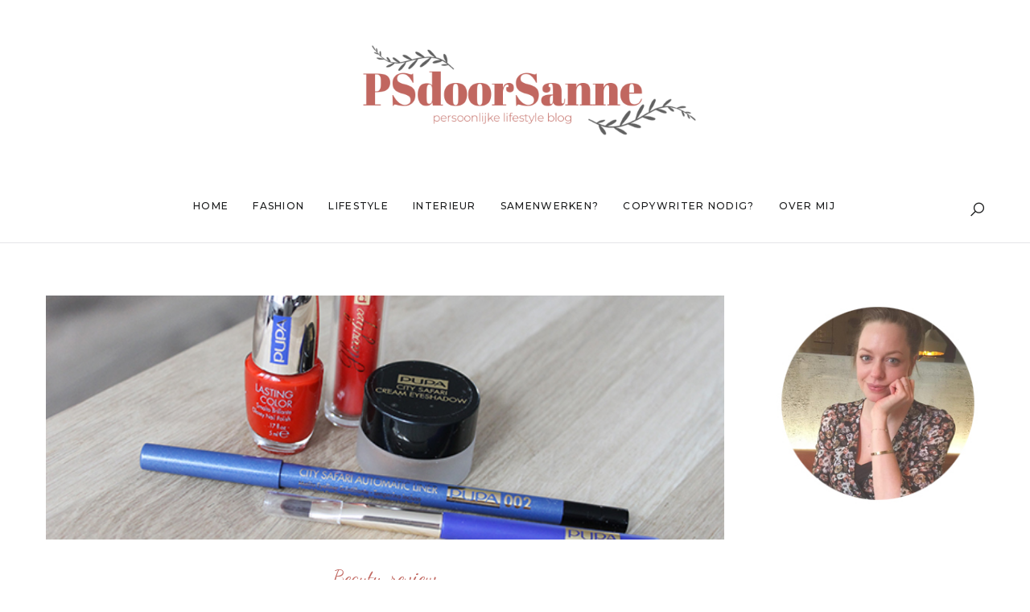

--- FILE ---
content_type: text/html; charset=UTF-8
request_url: https://www.psdoorsanne.nl/2013/04/pupa-city-safari-zomercollectie-2013/
body_size: 19755
content:
<!DOCTYPE html>
<html dir="ltr" lang="nl-NL" prefix="og: https://ogp.me/ns#">
<head>
	<meta charset="UTF-8">
	<meta property="og:url" content="https://www.psdoorsanne.nl/2013/04/pupa-city-safari-zomercollectie-2013/"/><meta property="og:type" content="article"/><meta property="og:title" content="Pupa City Safari zomercollectie 2013"/><meta property="og:image" content="https://www.psdoorsanne.nl/wp-content/uploads/2013/04/pupa01.jpg"/><meta name="viewport" content="width=device-width, initial-scale=1.0, maximum-scale=1.0">	<link rel="profile" href="http://gmpg.org/xfn/11">
	<link rel="pingback" href="https://www.psdoorsanne.nl/xmlrpc.php">
		<title>Pupa City Safari zomercollectie 2013 - PS door Sanne</title>
	<style>img:is([sizes="auto" i], [sizes^="auto," i]) { contain-intrinsic-size: 3000px 1500px }</style>
	
		<!-- All in One SEO 4.8.5 - aioseo.com -->
	<meta name="description" content="Pupa komt deze zomer met een speciale LE collectie, namelijk: City Safari. Omdat de zomer steeds dichterbij komt werd het wel tijd om deze collectie aan jullie te laten zien. De collectie bestaat o.a. uit lipgoss, creamy eyeshadows en nagellak in verschillende kleuren. City Safari ziet er verrassend mooi uit en ik kan alvast verklappen" />
	<meta name="robots" content="max-image-preview:large" />
	<meta name="author" content="Sanne van Huis"/>
	<link rel="canonical" href="https://www.psdoorsanne.nl/2013/04/pupa-city-safari-zomercollectie-2013/" />
	<meta name="generator" content="All in One SEO (AIOSEO) 4.8.5" />
		<meta property="og:locale" content="nl_NL" />
		<meta property="og:site_name" content="PS door Sanne - Een blog over o.a. fashion, interieur, kids &amp; lifestyle" />
		<meta property="og:type" content="article" />
		<meta property="og:title" content="Pupa City Safari zomercollectie 2013 - PS door Sanne" />
		<meta property="og:description" content="Pupa komt deze zomer met een speciale LE collectie, namelijk: City Safari. Omdat de zomer steeds dichterbij komt werd het wel tijd om deze collectie aan jullie te laten zien. De collectie bestaat o.a. uit lipgoss, creamy eyeshadows en nagellak in verschillende kleuren. City Safari ziet er verrassend mooi uit en ik kan alvast verklappen" />
		<meta property="og:url" content="https://www.psdoorsanne.nl/2013/04/pupa-city-safari-zomercollectie-2013/" />
		<meta property="article:published_time" content="2013-04-19T12:20:33+00:00" />
		<meta property="article:modified_time" content="2013-04-19T12:27:33+00:00" />
		<meta name="twitter:card" content="summary_large_image" />
		<meta name="twitter:title" content="Pupa City Safari zomercollectie 2013 - PS door Sanne" />
		<meta name="twitter:description" content="Pupa komt deze zomer met een speciale LE collectie, namelijk: City Safari. Omdat de zomer steeds dichterbij komt werd het wel tijd om deze collectie aan jullie te laten zien. De collectie bestaat o.a. uit lipgoss, creamy eyeshadows en nagellak in verschillende kleuren. City Safari ziet er verrassend mooi uit en ik kan alvast verklappen" />
		<script type="application/ld+json" class="aioseo-schema">
			{"@context":"https:\/\/schema.org","@graph":[{"@type":"BlogPosting","@id":"https:\/\/www.psdoorsanne.nl\/2013\/04\/pupa-city-safari-zomercollectie-2013\/#blogposting","name":"Pupa City Safari zomercollectie 2013 - PS door Sanne","headline":"Pupa City Safari zomercollectie 2013","author":{"@id":"https:\/\/www.psdoorsanne.nl\/author\/sanne\/#author"},"publisher":{"@id":"https:\/\/www.psdoorsanne.nl\/#organization"},"image":{"@type":"ImageObject","url":"https:\/\/www.psdoorsanne.nl\/wp-content\/uploads\/2013\/04\/pupa01.jpg","width":612,"height":220},"datePublished":"2013-04-19T14:20:33+02:00","dateModified":"2013-04-19T14:27:33+02:00","inLanguage":"nl-NL","commentCount":16,"mainEntityOfPage":{"@id":"https:\/\/www.psdoorsanne.nl\/2013\/04\/pupa-city-safari-zomercollectie-2013\/#webpage"},"isPartOf":{"@id":"https:\/\/www.psdoorsanne.nl\/2013\/04\/pupa-city-safari-zomercollectie-2013\/#webpage"},"articleSection":"Beauty, review, 2013, Beauty, City Safari, collectie, LE, Limited edition, make-up, Pupa, review, swatches, zomer"},{"@type":"BreadcrumbList","@id":"https:\/\/www.psdoorsanne.nl\/2013\/04\/pupa-city-safari-zomercollectie-2013\/#breadcrumblist","itemListElement":[{"@type":"ListItem","@id":"https:\/\/www.psdoorsanne.nl#listItem","position":1,"name":"Home","item":"https:\/\/www.psdoorsanne.nl","nextItem":{"@type":"ListItem","@id":"https:\/\/www.psdoorsanne.nl\/category\/beauty\/#listItem","name":"Beauty"}},{"@type":"ListItem","@id":"https:\/\/www.psdoorsanne.nl\/category\/beauty\/#listItem","position":2,"name":"Beauty","item":"https:\/\/www.psdoorsanne.nl\/category\/beauty\/","nextItem":{"@type":"ListItem","@id":"https:\/\/www.psdoorsanne.nl\/category\/beauty\/review\/#listItem","name":"review"},"previousItem":{"@type":"ListItem","@id":"https:\/\/www.psdoorsanne.nl#listItem","name":"Home"}},{"@type":"ListItem","@id":"https:\/\/www.psdoorsanne.nl\/category\/beauty\/review\/#listItem","position":3,"name":"review","item":"https:\/\/www.psdoorsanne.nl\/category\/beauty\/review\/","nextItem":{"@type":"ListItem","@id":"https:\/\/www.psdoorsanne.nl\/2013\/04\/pupa-city-safari-zomercollectie-2013\/#listItem","name":"Pupa City Safari zomercollectie 2013"},"previousItem":{"@type":"ListItem","@id":"https:\/\/www.psdoorsanne.nl\/category\/beauty\/#listItem","name":"Beauty"}},{"@type":"ListItem","@id":"https:\/\/www.psdoorsanne.nl\/2013\/04\/pupa-city-safari-zomercollectie-2013\/#listItem","position":4,"name":"Pupa City Safari zomercollectie 2013","previousItem":{"@type":"ListItem","@id":"https:\/\/www.psdoorsanne.nl\/category\/beauty\/review\/#listItem","name":"review"}}]},{"@type":"Organization","@id":"https:\/\/www.psdoorsanne.nl\/#organization","name":"PS door Sanne","description":"Een blog over o.a. fashion, interieur, kids & lifestyle","url":"https:\/\/www.psdoorsanne.nl\/"},{"@type":"Person","@id":"https:\/\/www.psdoorsanne.nl\/author\/sanne\/#author","url":"https:\/\/www.psdoorsanne.nl\/author\/sanne\/","name":"Sanne van Huis","image":{"@type":"ImageObject","@id":"https:\/\/www.psdoorsanne.nl\/2013\/04\/pupa-city-safari-zomercollectie-2013\/#authorImage","url":"https:\/\/secure.gravatar.com\/avatar\/029abb8f8ddcffada80348947a9817970aadf9063c7df2f37dfccc91a4b98cb5?s=96&d=mm&r=g","width":96,"height":96,"caption":"Sanne van Huis"}},{"@type":"WebPage","@id":"https:\/\/www.psdoorsanne.nl\/2013\/04\/pupa-city-safari-zomercollectie-2013\/#webpage","url":"https:\/\/www.psdoorsanne.nl\/2013\/04\/pupa-city-safari-zomercollectie-2013\/","name":"Pupa City Safari zomercollectie 2013 - PS door Sanne","description":"Pupa komt deze zomer met een speciale LE collectie, namelijk: City Safari. Omdat de zomer steeds dichterbij komt werd het wel tijd om deze collectie aan jullie te laten zien. De collectie bestaat o.a. uit lipgoss, creamy eyeshadows en nagellak in verschillende kleuren. City Safari ziet er verrassend mooi uit en ik kan alvast verklappen","inLanguage":"nl-NL","isPartOf":{"@id":"https:\/\/www.psdoorsanne.nl\/#website"},"breadcrumb":{"@id":"https:\/\/www.psdoorsanne.nl\/2013\/04\/pupa-city-safari-zomercollectie-2013\/#breadcrumblist"},"author":{"@id":"https:\/\/www.psdoorsanne.nl\/author\/sanne\/#author"},"creator":{"@id":"https:\/\/www.psdoorsanne.nl\/author\/sanne\/#author"},"image":{"@type":"ImageObject","url":"https:\/\/www.psdoorsanne.nl\/wp-content\/uploads\/2013\/04\/pupa01.jpg","@id":"https:\/\/www.psdoorsanne.nl\/2013\/04\/pupa-city-safari-zomercollectie-2013\/#mainImage","width":612,"height":220},"primaryImageOfPage":{"@id":"https:\/\/www.psdoorsanne.nl\/2013\/04\/pupa-city-safari-zomercollectie-2013\/#mainImage"},"datePublished":"2013-04-19T14:20:33+02:00","dateModified":"2013-04-19T14:27:33+02:00"},{"@type":"WebSite","@id":"https:\/\/www.psdoorsanne.nl\/#website","url":"https:\/\/www.psdoorsanne.nl\/","name":"PS door Sanne","description":"Een blog over o.a. fashion, interieur, kids & lifestyle","inLanguage":"nl-NL","publisher":{"@id":"https:\/\/www.psdoorsanne.nl\/#organization"}}]}
		</script>
		<!-- All in One SEO -->

<link rel='dns-prefetch' href='//fonts.googleapis.com' />
<link rel="alternate" type="application/rss+xml" title="PS door Sanne &raquo; feed" href="https://www.psdoorsanne.nl/feed/" />
<link rel="alternate" type="application/rss+xml" title="PS door Sanne &raquo; reacties feed" href="https://www.psdoorsanne.nl/comments/feed/" />
<link rel="alternate" type="application/rss+xml" title="PS door Sanne &raquo; Pupa City Safari zomercollectie 2013 reacties feed" href="https://www.psdoorsanne.nl/2013/04/pupa-city-safari-zomercollectie-2013/feed/" />
		<!-- This site uses the Google Analytics by MonsterInsights plugin v9.6.1 - Using Analytics tracking - https://www.monsterinsights.com/ -->
		<!-- Opmerking: MonsterInsights is momenteel niet geconfigureerd op deze site. De site eigenaar moet authenticeren met Google Analytics in de MonsterInsights instellingen scherm. -->
					<!-- No tracking code set -->
				<!-- / Google Analytics by MonsterInsights -->
		<script type="text/javascript">
/* <![CDATA[ */
window._wpemojiSettings = {"baseUrl":"https:\/\/s.w.org\/images\/core\/emoji\/16.0.1\/72x72\/","ext":".png","svgUrl":"https:\/\/s.w.org\/images\/core\/emoji\/16.0.1\/svg\/","svgExt":".svg","source":{"concatemoji":"https:\/\/www.psdoorsanne.nl\/wp-includes\/js\/wp-emoji-release.min.js?ver=6.8.3"}};
/*! This file is auto-generated */
!function(s,n){var o,i,e;function c(e){try{var t={supportTests:e,timestamp:(new Date).valueOf()};sessionStorage.setItem(o,JSON.stringify(t))}catch(e){}}function p(e,t,n){e.clearRect(0,0,e.canvas.width,e.canvas.height),e.fillText(t,0,0);var t=new Uint32Array(e.getImageData(0,0,e.canvas.width,e.canvas.height).data),a=(e.clearRect(0,0,e.canvas.width,e.canvas.height),e.fillText(n,0,0),new Uint32Array(e.getImageData(0,0,e.canvas.width,e.canvas.height).data));return t.every(function(e,t){return e===a[t]})}function u(e,t){e.clearRect(0,0,e.canvas.width,e.canvas.height),e.fillText(t,0,0);for(var n=e.getImageData(16,16,1,1),a=0;a<n.data.length;a++)if(0!==n.data[a])return!1;return!0}function f(e,t,n,a){switch(t){case"flag":return n(e,"\ud83c\udff3\ufe0f\u200d\u26a7\ufe0f","\ud83c\udff3\ufe0f\u200b\u26a7\ufe0f")?!1:!n(e,"\ud83c\udde8\ud83c\uddf6","\ud83c\udde8\u200b\ud83c\uddf6")&&!n(e,"\ud83c\udff4\udb40\udc67\udb40\udc62\udb40\udc65\udb40\udc6e\udb40\udc67\udb40\udc7f","\ud83c\udff4\u200b\udb40\udc67\u200b\udb40\udc62\u200b\udb40\udc65\u200b\udb40\udc6e\u200b\udb40\udc67\u200b\udb40\udc7f");case"emoji":return!a(e,"\ud83e\udedf")}return!1}function g(e,t,n,a){var r="undefined"!=typeof WorkerGlobalScope&&self instanceof WorkerGlobalScope?new OffscreenCanvas(300,150):s.createElement("canvas"),o=r.getContext("2d",{willReadFrequently:!0}),i=(o.textBaseline="top",o.font="600 32px Arial",{});return e.forEach(function(e){i[e]=t(o,e,n,a)}),i}function t(e){var t=s.createElement("script");t.src=e,t.defer=!0,s.head.appendChild(t)}"undefined"!=typeof Promise&&(o="wpEmojiSettingsSupports",i=["flag","emoji"],n.supports={everything:!0,everythingExceptFlag:!0},e=new Promise(function(e){s.addEventListener("DOMContentLoaded",e,{once:!0})}),new Promise(function(t){var n=function(){try{var e=JSON.parse(sessionStorage.getItem(o));if("object"==typeof e&&"number"==typeof e.timestamp&&(new Date).valueOf()<e.timestamp+604800&&"object"==typeof e.supportTests)return e.supportTests}catch(e){}return null}();if(!n){if("undefined"!=typeof Worker&&"undefined"!=typeof OffscreenCanvas&&"undefined"!=typeof URL&&URL.createObjectURL&&"undefined"!=typeof Blob)try{var e="postMessage("+g.toString()+"("+[JSON.stringify(i),f.toString(),p.toString(),u.toString()].join(",")+"));",a=new Blob([e],{type:"text/javascript"}),r=new Worker(URL.createObjectURL(a),{name:"wpTestEmojiSupports"});return void(r.onmessage=function(e){c(n=e.data),r.terminate(),t(n)})}catch(e){}c(n=g(i,f,p,u))}t(n)}).then(function(e){for(var t in e)n.supports[t]=e[t],n.supports.everything=n.supports.everything&&n.supports[t],"flag"!==t&&(n.supports.everythingExceptFlag=n.supports.everythingExceptFlag&&n.supports[t]);n.supports.everythingExceptFlag=n.supports.everythingExceptFlag&&!n.supports.flag,n.DOMReady=!1,n.readyCallback=function(){n.DOMReady=!0}}).then(function(){return e}).then(function(){var e;n.supports.everything||(n.readyCallback(),(e=n.source||{}).concatemoji?t(e.concatemoji):e.wpemoji&&e.twemoji&&(t(e.twemoji),t(e.wpemoji)))}))}((window,document),window._wpemojiSettings);
/* ]]> */
</script>
<link rel='stylesheet' id='malina-font-awesome-css' href='https://www.psdoorsanne.nl/wp-content/themes/malina/framework/fonts/font-awesome/css/all.min.css?ver=5.8.1' type='text/css' media='all' />
<link rel='stylesheet' id='line-awesome-css' href='https://www.psdoorsanne.nl/wp-content/themes/malina/framework/fonts/line-awesome/css/line-awesome.min.css?ver=1.0' type='text/css' media='all' />
<link rel='stylesheet' id='dlmenu-css' href='https://www.psdoorsanne.nl/wp-content/themes/malina/css/dlmenu.css?ver=1.0' type='text/css' media='all' />
<link rel='stylesheet' id='malina-basic-css' href='https://www.psdoorsanne.nl/wp-content/themes/malina/css/basic.css?ver=1.0' type='text/css' media='all' />
<link rel='stylesheet' id='malina-skeleton-css' href='https://www.psdoorsanne.nl/wp-content/themes/malina/css/grid.css?ver=1' type='text/css' media='all' />
<link rel='stylesheet' id='image-lightbox-css' href='https://www.psdoorsanne.nl/wp-content/themes/malina/css/imageLightbox.min.css?ver=1.0' type='text/css' media='all' />
<link rel='stylesheet' id='malina-stylesheet-css' href='https://www.psdoorsanne.nl/wp-content/themes/malina/style.css?ver=1.0' type='text/css' media='all' />
<style id='malina-stylesheet-inline-css' type='text/css'>
body {font-family:'Open Sans'; font-size:17px; line-height:30px; color:#696c6d; }body {padding-top:0px; padding-right:0px; padding-bottom:0px; padding-left:0px;} .blog-posts .post .post-content {font-family:'Open Sans'; font-size:14px; line-height:26px; color:#1b1c1d;} .blog-posts .post.sticky .post-content {font-size:15px;}#content .has-regular-font-size {font-size:13px;}a {color:#c16760;}a:hover,.meta-categories a:hover {color:#1c1d1f;}#header {background-color:rgba(255,255,255,1);border-bottom:1px solid #e5e6e8;border-color:#e5e6e8;}#header-main {}#header.header8 .container:not(.header-fullwidth) #navigation-block {border-bottom:1px solid #e5e6e8;}#header.header8 .container.header-fullwidth {border-bottom:1px solid #e5e6e8;}#header.header4 > .container > .span12 #navigation-block {border-color:#e5e6e8 !important;}#header.header-scrolled,.header-top.fixed-nav {border-bottom-color:#e5e6e8 !important;background-color:rgba(255,255,255,1);}#header.header6.header-scrolled {border-bottom:1px solid #e5e6e8 !important;background-color:rgba(255,255,255,1);!important}#mobile-header {background-color:#ffffff;border-color:#e5e6e8; }#side-header,#side-header-vertical {background-color:rgba(255,255,255,1);border-color:#e5e6e8;}#side-header {background-color:#ffffff;}#header #navigation-block {background-color:#ffffff;} .menu > li > a:after,.menu > li > a:before,#navigation-block ul.wp-megamenu > li > a:after,#navigation-block ul.wp-megamenu > li > a:before {display:none !important;} .header-top {border-bottom:1px solid #e5e6e8;}#navigation li ul {background-color:rgba(255,255,255,1);}#mobile-header .dl-menuwrapper ul {background-color:#ffffff; }#mobile-header .dl-menuwrapper li a {background-image:linear-gradient(to right,#a5b2cd 33%,rgba(255,255,255,0) 0%);}#header.header-scrolled #navigation li ul {background-color:rgba(255,255,255,1);}#header:not(.header-custom) .logo img {width:480px;}#header.header4.header-scrolled .logo img,#header.header5.header-scrolled .logo img {max-width:240px;}#header.header5.header-scrolled .menu-item-logo .logo img {max-width:300px;}#header .logo .logo_text {font-size:480px; letter-spacing:1.5px; color:#1b1c1d;}#mobile-header .logo img {width:90px;}#mobile-header .logo .logo_text {font-size:18px;}#navigation .menu li a,#hidden-area-widgets .menu li a,#mobile-header .dl-menuwrapper li a,#wp-megamenu-main_navigation>.wpmm-nav-wrap ul.wp-megamenu>li>a,#navigation.vertical .menu > li > a {font-size:12px; font-weight:500; font-family:'Montserrat'; text-transform:uppercase; color:#1a1b1c; letter-spacing:1.3px;}#mobile-header .dl-menuwrapper li,#mobile-header .dl-menuwrapper button.dl-trigger {color:#1a1b1c;} .menu > li > a {padding-right:14px; padding-left:12px;}#navigation .menu li ul li a {font-family:'Montserrat'; font-weight:300; color:#1a1b1c;}input[type="submit"],.button,button[type="submit"],#content .tnp-subscription input.tnp-submit,#content .woocommerce #respond input#submit,#content div.wpforms-container-full .wpforms-form button[type=submit] {font-family:'Montserrat'; font-size:12px; background-color:#1c1d1f; border-color:transparent; color:#ffffff; font-weight:400; text-transform:uppercase; border-radius:0px; letter-spacing:1px; padding:13px 32px}#latest-posts #infscr-loading div,.no_next_post_load {font-family:'Montserrat'; font-size:12px; font-weight:400; letter-spacing:1px;}#footer-widgets .widget_malinasubscribe .newsletter-submit button {background-color:#1c1d1f; color:#ffffff;}#content .wp-block-button .wp-block-button__link {font-family:'Montserrat'; font-size:12px;font-weight:400; letter-spacing:1px; padding:13px 32px}#content .woocommerce a.added_to_cart,#content .woocommerce div.product .woocommerce-tabs ul.tabs li a,#content .woocommerce .quantity .qty,#content .woocommerce .quantity .qty-button {font-family:'Montserrat';} .post-slider-item .post-more .post-more-link,.sharebox.sharebox-sticky .share-text {font-family:'Montserrat'; font-size:12px;} .loadmore.button {background-color:#fff; border-color:#dadcdf; color:#444b4d;} .menu-button-open,.search-link .search-button {color:#1a1b1c;}ul#nav-mobile li > a:hover,ul#nav-mobile li.current-menu-item > a,ul#nav-mobile li.current_page_item > a,ul#nav-mobile li.current-menu-ancestor > a,#navigation .menu li > a:hover,#navigation .menu li.current-menu-item > a,#navigation .menu li.current-menu-ancestor > a,#hidden-area-widgets .menu li > a:hover,#hidden-area-widgets .menu li.current-menu-item > a,#hidden-area-widgets .menu li.current-menu-ancestor > a.menu-button-open:hover,.search-link .search-button:hover,#navigation .menu li ul li a:hover,#navigation .menu li ul .current-menu-item > a,#navigation .menu li ul .current-menu-ancestor > a,#hidden-area-widgets .menu li ul li a:hover,#hidden-area-widgets .menu li ul .current-menu-item > a,#hidden-area-widgets .menu li ul .current-menu-ancestor > a,ul#nav-mobile li > a:hover,ul#nav-mobile li.current-menu-item > a,ul#nav-mobile li.current_page_item > a,ul#nav-mobile li.current-menu-ancestor > a,.hidden-area-button a.open-hidden-area:hover {color:#c16760;}#footer-copy-block,.footer-menu .menu > li > a {font-size:10px; font-family:'Montserrat'; color:#ffffff;}#footer .social-icons li a {font-family:'Montserrat';}#footer.footer-layout-4 .social-icons li a {color:#ffffff;}#footer #footer-bottom .social-icons li a {color:#ffffff;}#footer .special-bg {background-color:#c16760; display:none; }#footer,#footer.footer-simple {padding-top:45px; padding-bottom:90px;}#footer {background-color:#c16760;}#footer.footer-simple {background-color:#c16760; }#footer .social-icons li a,#footer .social-icons li a i,#footer .social-icons li a span {color:#ffffff;} .title:after {display:none !important;} .post .title.hr-sep {margin-bottom:0!important;} .title h1,.title h2,.title h3 {font-family:'Montserrat'; color:#1c1d1f; font-weight:500; font-size:50px; text-transform:uppercase; letter-spacing:2px;}#latest-posts .blog-posts .post.style_9 .title h2 {font-size:50px;} .author-title h2 {font-family:'Montserrat'; text-transform:uppercase; letter-spacing:0px;}#navigation-block #wp-megamenu-main_navigation>.wpmm-nav-wrap ul.wp-megamenu h4.grid-post-title a,#navigation-block #wp-megamenu-main_navigation>.wpmm-nav-wrap ul.wp-megamenu h4.grid-post-title {font-family:'Montserrat' !important; letter-spacing:0px; text-transform:uppercase; font-weight:500;} .logo {font-family:'Montserrat'; font-weight:700; text-transform:uppercase;} .footer-logo {font-family:'Montserrat'; font-size:18px; font-weight:400; text-transform:uppercase; color:#ffffff;}blockquote,.woocommerce #reviews #comments ol.commentlist li .comment-text p.meta {font-family:'Montserrat';}h1,h2,h3,h4,h5,.has-drop-cap:first-letter {font-family:'Montserrat'; color:#1c1d1f; font-weight:500; letter-spacing:1.5px;} .block_title {font-family:'Montserrat'; color:#1c1d1f; font-weight:600; letter-spacing:1.5px; text-transform:uppercase} .page-title h2,.page-title h1 {font-family:'Montserrat'; font-size:36px; color:#1c1d1f; font-weight:700; letter-spacing:0px; text-transform:none} .team-member-pos {font-family:'Montserrat';} .categories-info li {font-family:'Montserrat';}#pagination.pagination_next_prev a {font-family:'Montserrat'; font-weight:500; letter-spacing:1.5px;} .post-slider-item .post-more.style_5 h3,.post-slider-item .post-more h3 {font-family:'Montserrat'; font-weight:500; text-transform:uppercase; letter-spacing:1.5px;}p.title-font {font-family:'Montserrat';}#content .woocommerce ul.products li.product .price,#content .woocommerce table.shop_table .product-subtotal span,#content .woocommerce table.shop_table .product-name a,.woocommerce table.shop_table tbody th {font-family:'Montserrat'; color:#1c1d1f;} .social-icons.big_icon_text li span {font-family:'Montserrat';} .woocommerce .products div.product p.price,.woocommerce .products div.product span.price {color:#c16760 !important;} .woocommerce div.product p.price,.woocommerce div.product span.price {font-family:'Montserrat' !important;} .title h2 a:hover,.title h3 a:hover,.related-item-title a:hover,.latest-blog-item-description a.title:hover,.post-slider-item .post-more.style_5 h3 a:hover,.post_more_style_7 .post-slider-item .post-more h3 a:hover {color:#c16760;} .meta-categories {font-size:24px; font-family:'Dancing Script'; font-weight:400; text-transform:none; color:#c16760; letter-spacing:0px;} .post.style_9 .post-block-title:after {background-color:#c16760;} .meta-categories a:hover {color:#cccccc;} .post-meta.footer-meta > div,.single-post .post .post-meta .meta > div,.post.sticky .post-meta .meta > div,.post.style_9 .post-meta .meta > div,.revslider_post_date {font-size:11px; font-family:'Montserrat'; text-transform:uppercase; color:#888c8e; letter-spacing:1px;} .herosection_text {font-family:'Dancing Script';} .wpb_widgetised_column .widget h3.title,.widget-title,#footer .widget-title {font-size:11px;font-weight:600; font-family:'Montserrat'; color:#1c1d1f; text-transform:uppercase; letter-spacing:1px; text-align:center} .subscribe-popup {background-image:url(https://www.psdoorsanne.nl/wp-content/uploads/2023/03/home-hero-img.jpg);} .subscribe-popup:after {background-color:#fdefe2;}#related-posts h2,#comments-title,.write-comment h3 {font-family:'Montserrat'; color:#1c1d1f; text-transform:uppercase; letter-spacing:1.5px;} .comment .author-title {font-family:'Montserrat'; text-transform:uppercase;color:#1c1d1f;} .meta-date,#latest-list-posts .post .post-meta .categories,#latest-posts .post .post-meta .categories,.meta-read,.related-meta-date,.label-date,.post-meta .post-more a span,.post-more a.post-more-button span,.tp-caption.slider-posts-desc .slider-post-meta,.slider-posts-desc .slider-post-meta,.author .comment-reply a,.pagination_post a,.pagination_post span,body.single-post .post .post-meta .meta > div {font-size:11px; font-family:'Montserrat'; text-transform:uppercase; letter-spacing:1px;} .meta-date,#navigation-block #wp-megamenu-main_navigation>.wpmm-nav-wrap ul.wp-megamenu .meta-date {color:#888c8e;} .widget .latest-blog-list .post-meta-recent span {font-family:'Montserrat';} .widget .latest-blog-list .meta-categories a:hover,.post-meta .meta-tags a:hover,.author .comment-reply a:hover,.pie-top-button,#header .social-icons li a:hover,#mobile-nav .social-icons li a:hover,.widget_categories ul li a:hover,#latest-list-posts .post .post-meta .categories a:hover,.social-icons li a:hover,input[type="checkbox"]:not(:checked) + label:after,input[type="checkbox"]:checked + label:after,.category-block:hover .category-block-inner .link-icon,.author .comment-reply a,.widget_category .category-button,#content .woocommerce .product .price ins,#content .woocommerce table.shop_table .product-remove .remove:hover,.prev-post-title span,.next-post-title span,blockquote:before,.menu-item.update-label > a:after {color:#c16760;}#content .woocommerce-message .button,.block-title,.list-style2 li:before,.number-list li:before,#pagination.pagination_next_prev a:hover,#subscribe.subscribe-section p.desc,#header .menu-item.update-label > a:after,#mobile-header-block .menu-item.update-label > a:after {color:#c16760 !important;}#header .menu-item.update-label > a:after,#mobile-header-block .menu-item.update-label > a:after {background-color:rgba(193,103,96,0.1);} .social-icons.big_icon_text li a:hover,.sharebox.sharebox-sticky ul li a:hover,#content .woocommerce span.onsale,.widget_malinasubscribe .newsletter-submit button,.widget_mc4wp_form_widget input[type=submit],.widget_newsletterwidget .tnp-widget input[type=submit],#content .woocommerce a.button,#content .woocommerce button.button,#content .woocommerce input.button,.my-cart-link .cart-contents-count,.subscribe-block .newsletter-submit button,.list-style1 li:before,#pagination .current,#pagination a:hover,.post-slider-item:hover .post-more.style_4 .post-more-inner,.meta-sharebox > i,.meta-sharebox .sharebox .social-icons li:hover,.meta-sharebox:hover > i:hover,.single-post .post .post-meta .sharebox a,.menu-item.new-label > a:after,#header .menu-item.new-label > a:after,#mobile-header-block .menu-item.new-label > a:after {background-color:#c16760;} .instagram-item:hover img,input[type="text"]:focus,input[type="password"]:focus,input[type="email"]:focus,input[type="url"]:focus,input[type="tel"]:focus,input[type="number"]:focus,textarea:focus,.single-post .post.featured .title .meta-date .meta-categories a,.wp-block-pullquote blockquote,.style2,.widget_newsletterwidget,.widget_malinasubscribe,.widget_mc4wp_form_widget,.widget_newsletterwidget:before,.widget_malinasubscribe:before,.widget_mc4wp_form_widget:before,#navigation .menu li ul li a:hover:before,#navigation .menu li ul .current-menu-item > a:before,#navigation .menu li ul .current-menu-ancestor > a:before,.wp-megamenu-wrap .wp-megamenu li .wp-megamenu-sub-menu li > a:hover:before,.wp-megamenu-wrap .wp-megamenu li .wp-megamenu-sub-menu li.current-menu-item > a:before,.wp-megamenu-wrap .wp-megamenu li .wp-megamenu-sub-menu li.current-menu-ancestor > a:before,#navigation-block #wp-megamenu-main_navigation>.wpmm-nav-wrap ul.wp-megamenu>li ul.wp-megamenu-sub-menu .wpmm-tab-btns li.active a:before,.search-area input#header-s,.search-area input#header-mobile-s,a.readmore:after,.wp-block-quote.style5,#navigation-block .wp-megamenu li.menu-item > .wp-megamenu-sub-menu,#navigation li ul,.author-info .author-avatar {border-color:#c16760;} .category-block:hover .category-block-inner::before {border-top-color:#c16760; border-right-color:#c16760;} .category-block:hover .category-block-inner::after {border-bottom-color:#c16760; border-left-color:#c16760;}#sidebar .widget.widget_socials .social-icons li a:before,.pie,#footer .social-icons li a:before,.sk-folding-cube .sk-cube:before,#back-to-top a:hover,input[type="radio"]:checked + label:after,input[type="radio"]:not(:checked) + label:after,.category-block:hover .category-block-inner .category-button,.pagination_post > span,.pagination_post a:hover span,.widget_category .category-button:hover,.woocommerce nav.woocommerce-pagination ul li a:focus,.woocommerce nav.woocommerce-pagination ul li a:hover,.woocommerce nav.woocommerce-pagination ul li span.current,.search-area form button,span.search-excerpt {background-color:#c16760 !important;}
</style>
<link rel='stylesheet' id='malina-responsive-css' href='https://www.psdoorsanne.nl/wp-content/themes/malina/css/responsive.css?ver=1.0' type='text/css' media='all' />
<style id='wp-emoji-styles-inline-css' type='text/css'>

	img.wp-smiley, img.emoji {
		display: inline !important;
		border: none !important;
		box-shadow: none !important;
		height: 1em !important;
		width: 1em !important;
		margin: 0 0.07em !important;
		vertical-align: -0.1em !important;
		background: none !important;
		padding: 0 !important;
	}
</style>
<link rel='stylesheet' id='wp-block-library-css' href='https://www.psdoorsanne.nl/wp-includes/css/dist/block-library/style.min.css?ver=6.8.3' type='text/css' media='all' />
<style id='classic-theme-styles-inline-css' type='text/css'>
/*! This file is auto-generated */
.wp-block-button__link{color:#fff;background-color:#32373c;border-radius:9999px;box-shadow:none;text-decoration:none;padding:calc(.667em + 2px) calc(1.333em + 2px);font-size:1.125em}.wp-block-file__button{background:#32373c;color:#fff;text-decoration:none}
</style>
<style id='global-styles-inline-css' type='text/css'>
:root{--wp--preset--aspect-ratio--square: 1;--wp--preset--aspect-ratio--4-3: 4/3;--wp--preset--aspect-ratio--3-4: 3/4;--wp--preset--aspect-ratio--3-2: 3/2;--wp--preset--aspect-ratio--2-3: 2/3;--wp--preset--aspect-ratio--16-9: 16/9;--wp--preset--aspect-ratio--9-16: 9/16;--wp--preset--color--black: #000000;--wp--preset--color--cyan-bluish-gray: #abb8c3;--wp--preset--color--white: #ffffff;--wp--preset--color--pale-pink: #f78da7;--wp--preset--color--vivid-red: #cf2e2e;--wp--preset--color--luminous-vivid-orange: #ff6900;--wp--preset--color--luminous-vivid-amber: #fcb900;--wp--preset--color--light-green-cyan: #7bdcb5;--wp--preset--color--vivid-green-cyan: #00d084;--wp--preset--color--pale-cyan-blue: #8ed1fc;--wp--preset--color--vivid-cyan-blue: #0693e3;--wp--preset--color--vivid-purple: #9b51e0;--wp--preset--gradient--vivid-cyan-blue-to-vivid-purple: linear-gradient(135deg,rgba(6,147,227,1) 0%,rgb(155,81,224) 100%);--wp--preset--gradient--light-green-cyan-to-vivid-green-cyan: linear-gradient(135deg,rgb(122,220,180) 0%,rgb(0,208,130) 100%);--wp--preset--gradient--luminous-vivid-amber-to-luminous-vivid-orange: linear-gradient(135deg,rgba(252,185,0,1) 0%,rgba(255,105,0,1) 100%);--wp--preset--gradient--luminous-vivid-orange-to-vivid-red: linear-gradient(135deg,rgba(255,105,0,1) 0%,rgb(207,46,46) 100%);--wp--preset--gradient--very-light-gray-to-cyan-bluish-gray: linear-gradient(135deg,rgb(238,238,238) 0%,rgb(169,184,195) 100%);--wp--preset--gradient--cool-to-warm-spectrum: linear-gradient(135deg,rgb(74,234,220) 0%,rgb(151,120,209) 20%,rgb(207,42,186) 40%,rgb(238,44,130) 60%,rgb(251,105,98) 80%,rgb(254,248,76) 100%);--wp--preset--gradient--blush-light-purple: linear-gradient(135deg,rgb(255,206,236) 0%,rgb(152,150,240) 100%);--wp--preset--gradient--blush-bordeaux: linear-gradient(135deg,rgb(254,205,165) 0%,rgb(254,45,45) 50%,rgb(107,0,62) 100%);--wp--preset--gradient--luminous-dusk: linear-gradient(135deg,rgb(255,203,112) 0%,rgb(199,81,192) 50%,rgb(65,88,208) 100%);--wp--preset--gradient--pale-ocean: linear-gradient(135deg,rgb(255,245,203) 0%,rgb(182,227,212) 50%,rgb(51,167,181) 100%);--wp--preset--gradient--electric-grass: linear-gradient(135deg,rgb(202,248,128) 0%,rgb(113,206,126) 100%);--wp--preset--gradient--midnight: linear-gradient(135deg,rgb(2,3,129) 0%,rgb(40,116,252) 100%);--wp--preset--font-size--small: 13px;--wp--preset--font-size--medium: 20px;--wp--preset--font-size--large: 36px;--wp--preset--font-size--x-large: 42px;--wp--preset--spacing--20: 0.44rem;--wp--preset--spacing--30: 0.67rem;--wp--preset--spacing--40: 1rem;--wp--preset--spacing--50: 1.5rem;--wp--preset--spacing--60: 2.25rem;--wp--preset--spacing--70: 3.38rem;--wp--preset--spacing--80: 5.06rem;--wp--preset--shadow--natural: 6px 6px 9px rgba(0, 0, 0, 0.2);--wp--preset--shadow--deep: 12px 12px 50px rgba(0, 0, 0, 0.4);--wp--preset--shadow--sharp: 6px 6px 0px rgba(0, 0, 0, 0.2);--wp--preset--shadow--outlined: 6px 6px 0px -3px rgba(255, 255, 255, 1), 6px 6px rgba(0, 0, 0, 1);--wp--preset--shadow--crisp: 6px 6px 0px rgba(0, 0, 0, 1);}:where(.is-layout-flex){gap: 0.5em;}:where(.is-layout-grid){gap: 0.5em;}body .is-layout-flex{display: flex;}.is-layout-flex{flex-wrap: wrap;align-items: center;}.is-layout-flex > :is(*, div){margin: 0;}body .is-layout-grid{display: grid;}.is-layout-grid > :is(*, div){margin: 0;}:where(.wp-block-columns.is-layout-flex){gap: 2em;}:where(.wp-block-columns.is-layout-grid){gap: 2em;}:where(.wp-block-post-template.is-layout-flex){gap: 1.25em;}:where(.wp-block-post-template.is-layout-grid){gap: 1.25em;}.has-black-color{color: var(--wp--preset--color--black) !important;}.has-cyan-bluish-gray-color{color: var(--wp--preset--color--cyan-bluish-gray) !important;}.has-white-color{color: var(--wp--preset--color--white) !important;}.has-pale-pink-color{color: var(--wp--preset--color--pale-pink) !important;}.has-vivid-red-color{color: var(--wp--preset--color--vivid-red) !important;}.has-luminous-vivid-orange-color{color: var(--wp--preset--color--luminous-vivid-orange) !important;}.has-luminous-vivid-amber-color{color: var(--wp--preset--color--luminous-vivid-amber) !important;}.has-light-green-cyan-color{color: var(--wp--preset--color--light-green-cyan) !important;}.has-vivid-green-cyan-color{color: var(--wp--preset--color--vivid-green-cyan) !important;}.has-pale-cyan-blue-color{color: var(--wp--preset--color--pale-cyan-blue) !important;}.has-vivid-cyan-blue-color{color: var(--wp--preset--color--vivid-cyan-blue) !important;}.has-vivid-purple-color{color: var(--wp--preset--color--vivid-purple) !important;}.has-black-background-color{background-color: var(--wp--preset--color--black) !important;}.has-cyan-bluish-gray-background-color{background-color: var(--wp--preset--color--cyan-bluish-gray) !important;}.has-white-background-color{background-color: var(--wp--preset--color--white) !important;}.has-pale-pink-background-color{background-color: var(--wp--preset--color--pale-pink) !important;}.has-vivid-red-background-color{background-color: var(--wp--preset--color--vivid-red) !important;}.has-luminous-vivid-orange-background-color{background-color: var(--wp--preset--color--luminous-vivid-orange) !important;}.has-luminous-vivid-amber-background-color{background-color: var(--wp--preset--color--luminous-vivid-amber) !important;}.has-light-green-cyan-background-color{background-color: var(--wp--preset--color--light-green-cyan) !important;}.has-vivid-green-cyan-background-color{background-color: var(--wp--preset--color--vivid-green-cyan) !important;}.has-pale-cyan-blue-background-color{background-color: var(--wp--preset--color--pale-cyan-blue) !important;}.has-vivid-cyan-blue-background-color{background-color: var(--wp--preset--color--vivid-cyan-blue) !important;}.has-vivid-purple-background-color{background-color: var(--wp--preset--color--vivid-purple) !important;}.has-black-border-color{border-color: var(--wp--preset--color--black) !important;}.has-cyan-bluish-gray-border-color{border-color: var(--wp--preset--color--cyan-bluish-gray) !important;}.has-white-border-color{border-color: var(--wp--preset--color--white) !important;}.has-pale-pink-border-color{border-color: var(--wp--preset--color--pale-pink) !important;}.has-vivid-red-border-color{border-color: var(--wp--preset--color--vivid-red) !important;}.has-luminous-vivid-orange-border-color{border-color: var(--wp--preset--color--luminous-vivid-orange) !important;}.has-luminous-vivid-amber-border-color{border-color: var(--wp--preset--color--luminous-vivid-amber) !important;}.has-light-green-cyan-border-color{border-color: var(--wp--preset--color--light-green-cyan) !important;}.has-vivid-green-cyan-border-color{border-color: var(--wp--preset--color--vivid-green-cyan) !important;}.has-pale-cyan-blue-border-color{border-color: var(--wp--preset--color--pale-cyan-blue) !important;}.has-vivid-cyan-blue-border-color{border-color: var(--wp--preset--color--vivid-cyan-blue) !important;}.has-vivid-purple-border-color{border-color: var(--wp--preset--color--vivid-purple) !important;}.has-vivid-cyan-blue-to-vivid-purple-gradient-background{background: var(--wp--preset--gradient--vivid-cyan-blue-to-vivid-purple) !important;}.has-light-green-cyan-to-vivid-green-cyan-gradient-background{background: var(--wp--preset--gradient--light-green-cyan-to-vivid-green-cyan) !important;}.has-luminous-vivid-amber-to-luminous-vivid-orange-gradient-background{background: var(--wp--preset--gradient--luminous-vivid-amber-to-luminous-vivid-orange) !important;}.has-luminous-vivid-orange-to-vivid-red-gradient-background{background: var(--wp--preset--gradient--luminous-vivid-orange-to-vivid-red) !important;}.has-very-light-gray-to-cyan-bluish-gray-gradient-background{background: var(--wp--preset--gradient--very-light-gray-to-cyan-bluish-gray) !important;}.has-cool-to-warm-spectrum-gradient-background{background: var(--wp--preset--gradient--cool-to-warm-spectrum) !important;}.has-blush-light-purple-gradient-background{background: var(--wp--preset--gradient--blush-light-purple) !important;}.has-blush-bordeaux-gradient-background{background: var(--wp--preset--gradient--blush-bordeaux) !important;}.has-luminous-dusk-gradient-background{background: var(--wp--preset--gradient--luminous-dusk) !important;}.has-pale-ocean-gradient-background{background: var(--wp--preset--gradient--pale-ocean) !important;}.has-electric-grass-gradient-background{background: var(--wp--preset--gradient--electric-grass) !important;}.has-midnight-gradient-background{background: var(--wp--preset--gradient--midnight) !important;}.has-small-font-size{font-size: var(--wp--preset--font-size--small) !important;}.has-medium-font-size{font-size: var(--wp--preset--font-size--medium) !important;}.has-large-font-size{font-size: var(--wp--preset--font-size--large) !important;}.has-x-large-font-size{font-size: var(--wp--preset--font-size--x-large) !important;}
:where(.wp-block-post-template.is-layout-flex){gap: 1.25em;}:where(.wp-block-post-template.is-layout-grid){gap: 1.25em;}
:where(.wp-block-columns.is-layout-flex){gap: 2em;}:where(.wp-block-columns.is-layout-grid){gap: 2em;}
:root :where(.wp-block-pullquote){font-size: 1.5em;line-height: 1.6;}
</style>
<link rel='stylesheet' id='dashicons-css' href='https://www.psdoorsanne.nl/wp-includes/css/dashicons.min.css?ver=6.8.3' type='text/css' media='all' />
<link rel='stylesheet' id='wpmm_fontawesome_css-css' href='https://www.psdoorsanne.nl/wp-content/plugins/wp-megamenu/assets/font-awesome-4.7.0/css/font-awesome.min.css?ver=4.7.0' type='text/css' media='all' />
<link rel='stylesheet' id='wpmm_icofont_css-css' href='https://www.psdoorsanne.nl/wp-content/plugins/wp-megamenu/assets/icofont/icofont.min.css?ver=1.0.1' type='text/css' media='all' />
<link rel='stylesheet' id='wpmm_css-css' href='https://www.psdoorsanne.nl/wp-content/plugins/wp-megamenu/assets/css/wpmm.css?ver=1.4.2' type='text/css' media='all' />
<link rel='stylesheet' id='featuresbox_css-css' href='https://www.psdoorsanne.nl/wp-content/plugins/wp-megamenu/addons/wpmm-featuresbox/wpmm-featuresbox.css?ver=1' type='text/css' media='all' />
<link rel='stylesheet' id='postgrid_css-css' href='https://www.psdoorsanne.nl/wp-content/plugins/wp-megamenu/addons/wpmm-gridpost/wpmm-gridpost.css?ver=1' type='text/css' media='all' />
<link rel='stylesheet' id='google-fonts-malina-css' href='//fonts.googleapis.com/css?family=Montserrat:300,400,500,600,700,900|Open+Sans:400|Dancing+Script:400&#038;display=swap' type='text/css' media='all' />
<link rel='stylesheet' id='owl-carousel-css' href='https://www.psdoorsanne.nl/wp-content/themes/malina/css/owl.carousel.css?ver=2.0.0' type='text/css' media='all' />
<link rel='stylesheet' id='montserrat-css' href='//fonts.googleapis.com/css?family=Montserrat%3A100%2C100italic%2C200%2C200italic%2C300%2C300italic%2Cregular%2Citalic%2C500%2C500italic%2C600%2C600italic%2C700%2C700italic%2C800%2C800italic%2C900%2C900italic&#038;ver=1.4.2' type='text/css' media='all' />
<link rel='stylesheet' id='open-sans-css' href='https://fonts.googleapis.com/css?family=Open+Sans%3A300italic%2C400italic%2C600italic%2C300%2C400%2C600&#038;subset=latin%2Clatin-ext&#038;display=fallback&#038;ver=6.8.3' type='text/css' media='all' />
<link rel='stylesheet' id='poppins-css' href='//fonts.googleapis.com/css?family=Poppins%3A100%2C100italic%2C200%2C200italic%2C300%2C300italic%2Cregular%2Citalic%2C500%2C500italic%2C600%2C600italic%2C700%2C700italic%2C800%2C800italic%2C900%2C900italic&#038;ver=1.4.2' type='text/css' media='all' />
<script type="text/javascript" src="https://www.psdoorsanne.nl/wp-includes/js/jquery/jquery.min.js?ver=3.7.1" id="jquery-core-js"></script>
<script type="text/javascript" src="https://www.psdoorsanne.nl/wp-includes/js/jquery/jquery-migrate.min.js?ver=3.4.1" id="jquery-migrate-js"></script>
<script type="text/javascript" src="https://www.psdoorsanne.nl/wp-content/plugins/wp-megamenu/addons/wpmm-featuresbox/wpmm-featuresbox.js?ver=1" id="featuresbox-style-js"></script>
<script type="text/javascript" id="postgrid-style-js-extra">
/* <![CDATA[ */
var postgrid_ajax_load = {"ajax_url":"https:\/\/www.psdoorsanne.nl\/wp-admin\/admin-ajax.php","redirecturl":"https:\/\/www.psdoorsanne.nl\/"};
/* ]]> */
</script>
<script type="text/javascript" src="https://www.psdoorsanne.nl/wp-content/plugins/wp-megamenu/addons/wpmm-gridpost/wpmm-gridpost.js?ver=1" id="postgrid-style-js"></script>
<!--[if lt IE 9]>
<script type="text/javascript" src="https://www.psdoorsanne.nl/wp-content/themes/malina/js/html5shiv.js?ver=3.7.3" id="html5-js"></script>
<![endif]-->
<script type="text/javascript" src="https://www.psdoorsanne.nl/wp-content/plugins/google-analyticator/external-tracking.min.js?ver=4.3.4" id="ga-external-tracking-js"></script>
<link rel="https://api.w.org/" href="https://www.psdoorsanne.nl/wp-json/" /><link rel="alternate" title="JSON" type="application/json" href="https://www.psdoorsanne.nl/wp-json/wp/v2/posts/22013" /><link rel="EditURI" type="application/rsd+xml" title="RSD" href="https://www.psdoorsanne.nl/xmlrpc.php?rsd" />
<meta name="generator" content="WordPress 6.8.3" />
<link rel='shortlink' href='https://www.psdoorsanne.nl/?p=22013' />
<link rel="alternate" title="oEmbed (JSON)" type="application/json+oembed" href="https://www.psdoorsanne.nl/wp-json/oembed/1.0/embed?url=https%3A%2F%2Fwww.psdoorsanne.nl%2F2013%2F04%2Fpupa-city-safari-zomercollectie-2013%2F" />
<link rel="alternate" title="oEmbed (XML)" type="text/xml+oembed" href="https://www.psdoorsanne.nl/wp-json/oembed/1.0/embed?url=https%3A%2F%2Fwww.psdoorsanne.nl%2F2013%2F04%2Fpupa-city-safari-zomercollectie-2013%2F&#038;format=xml" />
<!-- Google Analytics Tracking by Google Analyticator 4.3.4: http://plugins.spiralwebconsulting.com/analyticator.html -->
	<script type="text/javascript">
		var gaJsHost = (("https:" == document.location.protocol) ? "https://ssl." : "http://www.");
		document.write(unescape("%3Cscript src='" + gaJsHost + "google-analytics.com/ga.js' type='text/javascript'%3E%3C/script%3E"));
	</script>

	<script type="text/javascript">
	try {
		var pageTracker = _gat._getTracker("UA-4204222-8");
		pageTracker._initData();
		pageTracker._trackPageview();
	} catch(err) {}</script>
			<script type="text/javascript">
				var analyticsFileTypes = [''];
				var analyticsOutboundPrefix = '/outgoing/';
				var analyticsDownloadsPrefix = '/download/';
				var analyticsEventTracking = 'enabled';
			</script>
						<meta name="twitter:card" value="summary" />
			<meta name="twitter:url" value="https://www.psdoorsanne.nl/2013/04/pupa-city-safari-zomercollectie-2013/" />
			<meta name="twitter:title" value="Pupa City Safari zomercollectie 2013" />
			<meta name="twitter:description" value="Pupa komt deze zomer met een speciale LE collectie, namelijk: City Safari. Omdat de zomer steeds dichterbij komt werd het wel tijd om deze collectie aan jullie te laten zien. De collectie bestaat o.a. uit lipgoss, creamy eyeshadows en nagellak in verschillende kleuren. City Safari ziet er verrassend mooi uit en ik kan alvast verklappen" />
			<meta name="twitter:image" value="https://www.psdoorsanne.nl/wp-content/uploads/2013/04/pupa01.jpg" />
			<style>.wp-megamenu-wrap &gt; ul.wp-megamenu &gt; li.wpmm_mega_menu &gt; .wpmm-strees-row-container 
                        &gt; ul.wp-megamenu-sub-menu { width: 100% !important;}.wp-megamenu &gt; li.wp-megamenu-item-38155.wpmm-item-fixed-width  &gt; ul.wp-megamenu-sub-menu { width: 100% !important;}.wpmm-nav-wrap ul.wp-megamenu&gt;li ul.wp-megamenu-sub-menu #wp-megamenu-item-38155&gt;a { }.wpmm-nav-wrap .wp-megamenu&gt;li&gt;ul.wp-megamenu-sub-menu li#wp-megamenu-item-38155&gt;a { }li#wp-megamenu-item-38155&gt; ul ul ul&gt; li { width: 100%; display: inline-block;} li#wp-megamenu-item-38155 a { }#wp-megamenu-item-38155&gt; .wp-megamenu-sub-menu { }.wp-megamenu-wrap &gt; ul.wp-megamenu &gt; li.wpmm_mega_menu &gt; .wpmm-strees-row-container 
                        &gt; ul.wp-megamenu-sub-menu { width: 100% !important;}.wp-megamenu &gt; li.wp-megamenu-item-38156.wpmm-item-fixed-width  &gt; ul.wp-megamenu-sub-menu { width: 100% !important;}.wpmm-nav-wrap ul.wp-megamenu&gt;li ul.wp-megamenu-sub-menu #wp-megamenu-item-38156&gt;a { }.wpmm-nav-wrap .wp-megamenu&gt;li&gt;ul.wp-megamenu-sub-menu li#wp-megamenu-item-38156&gt;a { }li#wp-megamenu-item-38156&gt; ul ul ul&gt; li { width: 100%; display: inline-block;} li#wp-megamenu-item-38156 a { }#wp-megamenu-item-38156&gt; .wp-megamenu-sub-menu { }.wp-megamenu-wrap &gt; ul.wp-megamenu &gt; li.wpmm_mega_menu &gt; .wpmm-strees-row-container 
                        &gt; ul.wp-megamenu-sub-menu { width: 100% !important;}.wp-megamenu &gt; li.wp-megamenu-item-38157.wpmm-item-fixed-width  &gt; ul.wp-megamenu-sub-menu { width: 100% !important;}.wpmm-nav-wrap ul.wp-megamenu&gt;li ul.wp-megamenu-sub-menu #wp-megamenu-item-38157&gt;a { }.wpmm-nav-wrap .wp-megamenu&gt;li&gt;ul.wp-megamenu-sub-menu li#wp-megamenu-item-38157&gt;a { }li#wp-megamenu-item-38157&gt; ul ul ul&gt; li { width: 100%; display: inline-block;} li#wp-megamenu-item-38157 a { }#wp-megamenu-item-38157&gt; .wp-megamenu-sub-menu { }.wp-megamenu-wrap &gt; ul.wp-megamenu &gt; li.wpmm_mega_menu &gt; .wpmm-strees-row-container 
                        &gt; ul.wp-megamenu-sub-menu { width: 100% !important;}.wp-megamenu &gt; li.wp-megamenu-item-38158.wpmm-item-fixed-width  &gt; ul.wp-megamenu-sub-menu { width: 100% !important;}.wpmm-nav-wrap ul.wp-megamenu&gt;li ul.wp-megamenu-sub-menu #wp-megamenu-item-38158&gt;a { }.wpmm-nav-wrap .wp-megamenu&gt;li&gt;ul.wp-megamenu-sub-menu li#wp-megamenu-item-38158&gt;a { }li#wp-megamenu-item-38158&gt; ul ul ul&gt; li { width: 100%; display: inline-block;} li#wp-megamenu-item-38158 a { }#wp-megamenu-item-38158&gt; .wp-megamenu-sub-menu { }.wp-megamenu-wrap &gt; ul.wp-megamenu &gt; li.wpmm_mega_menu &gt; .wpmm-strees-row-container 
                        &gt; ul.wp-megamenu-sub-menu { width: 100% !important;}.wp-megamenu &gt; li.wp-megamenu-item-34135.wpmm-item-fixed-width  &gt; ul.wp-megamenu-sub-menu { width: 100% !important;}.wpmm-nav-wrap ul.wp-megamenu&gt;li ul.wp-megamenu-sub-menu #wp-megamenu-item-34135&gt;a { }.wpmm-nav-wrap .wp-megamenu&gt;li&gt;ul.wp-megamenu-sub-menu li#wp-megamenu-item-34135&gt;a { }li#wp-megamenu-item-34135&gt; ul ul ul&gt; li { width: 100%; display: inline-block;} li#wp-megamenu-item-34135 a { }#wp-megamenu-item-34135&gt; .wp-megamenu-sub-menu { }.wp-megamenu-wrap &gt; ul.wp-megamenu &gt; li.wpmm_mega_menu &gt; .wpmm-strees-row-container 
                        &gt; ul.wp-megamenu-sub-menu { width: 100% !important;}.wp-megamenu &gt; li.wp-megamenu-item-4373.wpmm-item-fixed-width  &gt; ul.wp-megamenu-sub-menu { width: 100% !important;}.wpmm-nav-wrap ul.wp-megamenu&gt;li ul.wp-megamenu-sub-menu #wp-megamenu-item-4373&gt;a { }.wpmm-nav-wrap .wp-megamenu&gt;li&gt;ul.wp-megamenu-sub-menu li#wp-megamenu-item-4373&gt;a { }li#wp-megamenu-item-4373&gt; ul ul ul&gt; li { width: 100%; display: inline-block;} li#wp-megamenu-item-4373 a { }#wp-megamenu-item-4373&gt; .wp-megamenu-sub-menu { }.wp-megamenu-wrap &gt; ul.wp-megamenu &gt; li.wpmm_mega_menu &gt; .wpmm-strees-row-container 
                        &gt; ul.wp-megamenu-sub-menu { width: 100% !important;}.wp-megamenu &gt; li.wp-megamenu-item-34136.wpmm-item-fixed-width  &gt; ul.wp-megamenu-sub-menu { width: 100% !important;}.wpmm-nav-wrap ul.wp-megamenu&gt;li ul.wp-megamenu-sub-menu #wp-megamenu-item-34136&gt;a { }.wpmm-nav-wrap .wp-megamenu&gt;li&gt;ul.wp-megamenu-sub-menu li#wp-megamenu-item-34136&gt;a { }li#wp-megamenu-item-34136&gt; ul ul ul&gt; li { width: 100%; display: inline-block;} li#wp-megamenu-item-34136 a { }#wp-megamenu-item-34136&gt; .wp-megamenu-sub-menu { }.wp-megamenu-wrap &gt; ul.wp-megamenu &gt; li.wpmm_mega_menu &gt; .wpmm-strees-row-container 
                        &gt; ul.wp-megamenu-sub-menu { width: 100% !important;}.wp-megamenu &gt; li.wp-megamenu-item-32998.wpmm-item-fixed-width  &gt; ul.wp-megamenu-sub-menu { width: 100% !important;}.wpmm-nav-wrap ul.wp-megamenu&gt;li ul.wp-megamenu-sub-menu #wp-megamenu-item-32998&gt;a { }.wpmm-nav-wrap .wp-megamenu&gt;li&gt;ul.wp-megamenu-sub-menu li#wp-megamenu-item-32998&gt;a { }li#wp-megamenu-item-32998&gt; ul ul ul&gt; li { width: 100%; display: inline-block;} li#wp-megamenu-item-32998 a { }#wp-megamenu-item-32998&gt; .wp-megamenu-sub-menu { }.wp-megamenu-wrap &gt; ul.wp-megamenu &gt; li.wpmm_mega_menu &gt; .wpmm-strees-row-container 
                        &gt; ul.wp-megamenu-sub-menu { width: 100% !important;}.wp-megamenu &gt; li.wp-megamenu-item-4371.wpmm-item-fixed-width  &gt; ul.wp-megamenu-sub-menu { width: 100% !important;}.wpmm-nav-wrap ul.wp-megamenu&gt;li ul.wp-megamenu-sub-menu #wp-megamenu-item-4371&gt;a { }.wpmm-nav-wrap .wp-megamenu&gt;li&gt;ul.wp-megamenu-sub-menu li#wp-megamenu-item-4371&gt;a { }li#wp-megamenu-item-4371&gt; ul ul ul&gt; li { width: 100%; display: inline-block;} li#wp-megamenu-item-4371 a { }#wp-megamenu-item-4371&gt; .wp-megamenu-sub-menu { }.wp-megamenu-wrap &gt; ul.wp-megamenu &gt; li.wpmm_mega_menu &gt; .wpmm-strees-row-container 
                        &gt; ul.wp-megamenu-sub-menu { width: 100% !important;}.wp-megamenu &gt; li.wp-megamenu-item-4395.wpmm-item-fixed-width  &gt; ul.wp-megamenu-sub-menu { width: 100% !important;}.wpmm-nav-wrap ul.wp-megamenu&gt;li ul.wp-megamenu-sub-menu #wp-megamenu-item-4395&gt;a { }.wpmm-nav-wrap .wp-megamenu&gt;li&gt;ul.wp-megamenu-sub-menu li#wp-megamenu-item-4395&gt;a { }li#wp-megamenu-item-4395&gt; ul ul ul&gt; li { width: 100%; display: inline-block;} li#wp-megamenu-item-4395 a { }#wp-megamenu-item-4395&gt; .wp-megamenu-sub-menu { }.wp-megamenu-wrap &gt; ul.wp-megamenu &gt; li.wpmm_mega_menu &gt; .wpmm-strees-row-container 
                        &gt; ul.wp-megamenu-sub-menu { width: 100% !important;}.wp-megamenu &gt; li.wp-megamenu-item-38176.wpmm-item-fixed-width  &gt; ul.wp-megamenu-sub-menu { width: 100% !important;}.wpmm-nav-wrap ul.wp-megamenu&gt;li ul.wp-megamenu-sub-menu #wp-megamenu-item-38176&gt;a { }.wpmm-nav-wrap .wp-megamenu&gt;li&gt;ul.wp-megamenu-sub-menu li#wp-megamenu-item-38176&gt;a { }li#wp-megamenu-item-38176&gt; ul ul ul&gt; li { width: 100%; display: inline-block;} li#wp-megamenu-item-38176 a { }#wp-megamenu-item-38176&gt; .wp-megamenu-sub-menu { }.wp-megamenu-wrap &gt; ul.wp-megamenu &gt; li.wpmm_mega_menu &gt; .wpmm-strees-row-container 
                        &gt; ul.wp-megamenu-sub-menu { width: 100% !important;}.wp-megamenu &gt; li.wp-megamenu-item-38178.wpmm-item-fixed-width  &gt; ul.wp-megamenu-sub-menu { width: 100% !important;}.wpmm-nav-wrap ul.wp-megamenu&gt;li ul.wp-megamenu-sub-menu #wp-megamenu-item-38178&gt;a { }.wpmm-nav-wrap .wp-megamenu&gt;li&gt;ul.wp-megamenu-sub-menu li#wp-megamenu-item-38178&gt;a { }li#wp-megamenu-item-38178&gt; ul ul ul&gt; li { width: 100%; display: inline-block;} li#wp-megamenu-item-38178 a { }#wp-megamenu-item-38178&gt; .wp-megamenu-sub-menu { }.wp-megamenu-wrap &gt; ul.wp-megamenu &gt; li.wpmm_mega_menu &gt; .wpmm-strees-row-container 
                        &gt; ul.wp-megamenu-sub-menu { width: 100% !important;}.wp-megamenu &gt; li.wp-megamenu-item-38184.wpmm-item-fixed-width  &gt; ul.wp-megamenu-sub-menu { width: 100% !important;}.wpmm-nav-wrap ul.wp-megamenu&gt;li ul.wp-megamenu-sub-menu #wp-megamenu-item-38184&gt;a { }.wpmm-nav-wrap .wp-megamenu&gt;li&gt;ul.wp-megamenu-sub-menu li#wp-megamenu-item-38184&gt;a { }li#wp-megamenu-item-38184&gt; ul ul ul&gt; li { width: 100%; display: inline-block;} li#wp-megamenu-item-38184 a { }#wp-megamenu-item-38184&gt; .wp-megamenu-sub-menu { }.wp-megamenu-wrap &gt; ul.wp-megamenu &gt; li.wpmm_mega_menu &gt; .wpmm-strees-row-container 
                        &gt; ul.wp-megamenu-sub-menu { width: 100% !important;}.wp-megamenu &gt; li.wp-megamenu-item-38185.wpmm-item-fixed-width  &gt; ul.wp-megamenu-sub-menu { width: 100% !important;}.wpmm-nav-wrap ul.wp-megamenu&gt;li ul.wp-megamenu-sub-menu #wp-megamenu-item-38185&gt;a { }.wpmm-nav-wrap .wp-megamenu&gt;li&gt;ul.wp-megamenu-sub-menu li#wp-megamenu-item-38185&gt;a { }li#wp-megamenu-item-38185&gt; ul ul ul&gt; li { width: 100%; display: inline-block;} li#wp-megamenu-item-38185 a { }#wp-megamenu-item-38185&gt; .wp-megamenu-sub-menu { }.wp-megamenu-wrap &gt; ul.wp-megamenu &gt; li.wpmm_mega_menu &gt; .wpmm-strees-row-container 
                        &gt; ul.wp-megamenu-sub-menu { width: 100% !important;}.wp-megamenu &gt; li.wp-megamenu-item-38208.wpmm-item-fixed-width  &gt; ul.wp-megamenu-sub-menu { width: 100% !important;}.wpmm-nav-wrap ul.wp-megamenu&gt;li ul.wp-megamenu-sub-menu #wp-megamenu-item-38208&gt;a { }.wpmm-nav-wrap .wp-megamenu&gt;li&gt;ul.wp-megamenu-sub-menu li#wp-megamenu-item-38208&gt;a { }li#wp-megamenu-item-38208&gt; ul ul ul&gt; li { width: 100%; display: inline-block;} li#wp-megamenu-item-38208 a { }#wp-megamenu-item-38208&gt; .wp-megamenu-sub-menu { }.wp-megamenu-wrap &gt; ul.wp-megamenu &gt; li.wpmm_mega_menu &gt; .wpmm-strees-row-container 
                        &gt; ul.wp-megamenu-sub-menu { width: 100% !important;}.wp-megamenu &gt; li.wp-megamenu-item-38209.wpmm-item-fixed-width  &gt; ul.wp-megamenu-sub-menu { width: 100% !important;}.wpmm-nav-wrap ul.wp-megamenu&gt;li ul.wp-megamenu-sub-menu #wp-megamenu-item-38209&gt;a { }.wpmm-nav-wrap .wp-megamenu&gt;li&gt;ul.wp-megamenu-sub-menu li#wp-megamenu-item-38209&gt;a { }li#wp-megamenu-item-38209&gt; ul ul ul&gt; li { width: 100%; display: inline-block;} li#wp-megamenu-item-38209 a { }#wp-megamenu-item-38209&gt; .wp-megamenu-sub-menu { }.wp-megamenu-wrap &gt; ul.wp-megamenu &gt; li.wpmm_mega_menu &gt; .wpmm-strees-row-container 
                        &gt; ul.wp-megamenu-sub-menu { width: 100% !important;}.wp-megamenu &gt; li.wp-megamenu-item-6731.wpmm-item-fixed-width  &gt; ul.wp-megamenu-sub-menu { width: 100% !important;}.wpmm-nav-wrap ul.wp-megamenu&gt;li ul.wp-megamenu-sub-menu #wp-megamenu-item-6731&gt;a { }.wpmm-nav-wrap .wp-megamenu&gt;li&gt;ul.wp-megamenu-sub-menu li#wp-megamenu-item-6731&gt;a { }li#wp-megamenu-item-6731&gt; ul ul ul&gt; li { width: 100%; display: inline-block;} li#wp-megamenu-item-6731 a { }#wp-megamenu-item-6731&gt; .wp-megamenu-sub-menu { }.wp-megamenu-wrap &gt; ul.wp-megamenu &gt; li.wpmm_mega_menu &gt; .wpmm-strees-row-container 
                        &gt; ul.wp-megamenu-sub-menu { width: 100% !important;}.wp-megamenu &gt; li.wp-megamenu-item-6735.wpmm-item-fixed-width  &gt; ul.wp-megamenu-sub-menu { width: 100% !important;}.wpmm-nav-wrap ul.wp-megamenu&gt;li ul.wp-megamenu-sub-menu #wp-megamenu-item-6735&gt;a { }.wpmm-nav-wrap .wp-megamenu&gt;li&gt;ul.wp-megamenu-sub-menu li#wp-megamenu-item-6735&gt;a { }li#wp-megamenu-item-6735&gt; ul ul ul&gt; li { width: 100%; display: inline-block;} li#wp-megamenu-item-6735 a { }#wp-megamenu-item-6735&gt; .wp-megamenu-sub-menu { }.wp-megamenu-wrap &gt; ul.wp-megamenu &gt; li.wpmm_mega_menu &gt; .wpmm-strees-row-container 
                        &gt; ul.wp-megamenu-sub-menu { width: 100% !important;}.wp-megamenu &gt; li.wp-megamenu-item-37644.wpmm-item-fixed-width  &gt; ul.wp-megamenu-sub-menu { width: 100% !important;}.wpmm-nav-wrap ul.wp-megamenu&gt;li ul.wp-megamenu-sub-menu #wp-megamenu-item-37644&gt;a { }.wpmm-nav-wrap .wp-megamenu&gt;li&gt;ul.wp-megamenu-sub-menu li#wp-megamenu-item-37644&gt;a { }li#wp-megamenu-item-37644&gt; ul ul ul&gt; li { width: 100%; display: inline-block;} li#wp-megamenu-item-37644 a { }#wp-megamenu-item-37644&gt; .wp-megamenu-sub-menu { }.wp-megamenu-wrap &gt; ul.wp-megamenu &gt; li.wpmm_mega_menu &gt; .wpmm-strees-row-container 
                        &gt; ul.wp-megamenu-sub-menu { width: 100% !important;}.wp-megamenu &gt; li.wp-megamenu-item-38274.wpmm-item-fixed-width  &gt; ul.wp-megamenu-sub-menu { width: 100% !important;}.wpmm-nav-wrap ul.wp-megamenu&gt;li ul.wp-megamenu-sub-menu #wp-megamenu-item-38274&gt;a { }.wpmm-nav-wrap .wp-megamenu&gt;li&gt;ul.wp-megamenu-sub-menu li#wp-megamenu-item-38274&gt;a { }li#wp-megamenu-item-38274&gt; ul ul ul&gt; li { width: 100%; display: inline-block;} li#wp-megamenu-item-38274 a { }#wp-megamenu-item-38274&gt; .wp-megamenu-sub-menu { }.wp-megamenu-wrap &gt; ul.wp-megamenu &gt; li.wpmm_mega_menu &gt; .wpmm-strees-row-container 
                        &gt; ul.wp-megamenu-sub-menu { width: 100% !important;}.wp-megamenu &gt; li.wp-megamenu-item-38279.wpmm-item-fixed-width  &gt; ul.wp-megamenu-sub-menu { width: 100% !important;}.wpmm-nav-wrap ul.wp-megamenu&gt;li ul.wp-megamenu-sub-menu #wp-megamenu-item-38279&gt;a { }.wpmm-nav-wrap .wp-megamenu&gt;li&gt;ul.wp-megamenu-sub-menu li#wp-megamenu-item-38279&gt;a { }li#wp-megamenu-item-38279&gt; ul ul ul&gt; li { width: 100%; display: inline-block;} li#wp-megamenu-item-38279 a { }#wp-megamenu-item-38279&gt; .wp-megamenu-sub-menu { }.wp-megamenu-wrap &gt; ul.wp-megamenu &gt; li.wpmm_mega_menu &gt; .wpmm-strees-row-container 
                        &gt; ul.wp-megamenu-sub-menu { width: 100% !important;}.wp-megamenu &gt; li.wp-megamenu-item-38280.wpmm-item-fixed-width  &gt; ul.wp-megamenu-sub-menu { width: 100% !important;}.wpmm-nav-wrap ul.wp-megamenu&gt;li ul.wp-megamenu-sub-menu #wp-megamenu-item-38280&gt;a { }.wpmm-nav-wrap .wp-megamenu&gt;li&gt;ul.wp-megamenu-sub-menu li#wp-megamenu-item-38280&gt;a { }li#wp-megamenu-item-38280&gt; ul ul ul&gt; li { width: 100%; display: inline-block;} li#wp-megamenu-item-38280 a { }#wp-megamenu-item-38280&gt; .wp-megamenu-sub-menu { }.wp-megamenu-wrap &gt; ul.wp-megamenu &gt; li.wpmm_mega_menu &gt; .wpmm-strees-row-container 
                        &gt; ul.wp-megamenu-sub-menu { width: 100% !important;}.wp-megamenu &gt; li.wp-megamenu-item-38278.wpmm-item-fixed-width  &gt; ul.wp-megamenu-sub-menu { width: 100% !important;}.wpmm-nav-wrap ul.wp-megamenu&gt;li ul.wp-megamenu-sub-menu #wp-megamenu-item-38278&gt;a { }.wpmm-nav-wrap .wp-megamenu&gt;li&gt;ul.wp-megamenu-sub-menu li#wp-megamenu-item-38278&gt;a { }li#wp-megamenu-item-38278&gt; ul ul ul&gt; li { width: 100%; display: inline-block;} li#wp-megamenu-item-38278 a { }#wp-megamenu-item-38278&gt; .wp-megamenu-sub-menu { }.wp-megamenu-wrap &gt; ul.wp-megamenu &gt; li.wpmm_mega_menu &gt; .wpmm-strees-row-container 
                        &gt; ul.wp-megamenu-sub-menu { width: 100% !important;}.wp-megamenu &gt; li.wp-megamenu-item-38277.wpmm-item-fixed-width  &gt; ul.wp-megamenu-sub-menu { width: 100% !important;}.wpmm-nav-wrap ul.wp-megamenu&gt;li ul.wp-megamenu-sub-menu #wp-megamenu-item-38277&gt;a { }.wpmm-nav-wrap .wp-megamenu&gt;li&gt;ul.wp-megamenu-sub-menu li#wp-megamenu-item-38277&gt;a { }li#wp-megamenu-item-38277&gt; ul ul ul&gt; li { width: 100%; display: inline-block;} li#wp-megamenu-item-38277 a { }#wp-megamenu-item-38277&gt; .wp-megamenu-sub-menu { }.wp-megamenu-wrap &gt; ul.wp-megamenu &gt; li.wpmm_mega_menu &gt; .wpmm-strees-row-container 
                        &gt; ul.wp-megamenu-sub-menu { width: 100% !important;}.wp-megamenu &gt; li.wp-megamenu-item-38276.wpmm-item-fixed-width  &gt; ul.wp-megamenu-sub-menu { width: 100% !important;}.wpmm-nav-wrap ul.wp-megamenu&gt;li ul.wp-megamenu-sub-menu #wp-megamenu-item-38276&gt;a { }.wpmm-nav-wrap .wp-megamenu&gt;li&gt;ul.wp-megamenu-sub-menu li#wp-megamenu-item-38276&gt;a { }li#wp-megamenu-item-38276&gt; ul ul ul&gt; li { width: 100%; display: inline-block;} li#wp-megamenu-item-38276 a { }#wp-megamenu-item-38276&gt; .wp-megamenu-sub-menu { }.wp-megamenu-wrap &gt; ul.wp-megamenu &gt; li.wpmm_mega_menu &gt; .wpmm-strees-row-container 
                        &gt; ul.wp-megamenu-sub-menu { width: 100% !important;}.wp-megamenu &gt; li.wp-megamenu-item-38281.wpmm-item-fixed-width  &gt; ul.wp-megamenu-sub-menu { width: 100% !important;}.wpmm-nav-wrap ul.wp-megamenu&gt;li ul.wp-megamenu-sub-menu #wp-megamenu-item-38281&gt;a { }.wpmm-nav-wrap .wp-megamenu&gt;li&gt;ul.wp-megamenu-sub-menu li#wp-megamenu-item-38281&gt;a { }li#wp-megamenu-item-38281&gt; ul ul ul&gt; li { width: 100%; display: inline-block;} li#wp-megamenu-item-38281 a { }#wp-megamenu-item-38281&gt; .wp-megamenu-sub-menu { }</style><style></style><meta name="generator" content="Elementor 3.30.2; features: e_font_icon_svg, additional_custom_breakpoints; settings: css_print_method-external, google_font-enabled, font_display-auto">
			<style>
				.e-con.e-parent:nth-of-type(n+4):not(.e-lazyloaded):not(.e-no-lazyload),
				.e-con.e-parent:nth-of-type(n+4):not(.e-lazyloaded):not(.e-no-lazyload) * {
					background-image: none !important;
				}
				@media screen and (max-height: 1024px) {
					.e-con.e-parent:nth-of-type(n+3):not(.e-lazyloaded):not(.e-no-lazyload),
					.e-con.e-parent:nth-of-type(n+3):not(.e-lazyloaded):not(.e-no-lazyload) * {
						background-image: none !important;
					}
				}
				@media screen and (max-height: 640px) {
					.e-con.e-parent:nth-of-type(n+2):not(.e-lazyloaded):not(.e-no-lazyload),
					.e-con.e-parent:nth-of-type(n+2):not(.e-lazyloaded):not(.e-no-lazyload) * {
						background-image: none !important;
					}
				}
			</style>
			<link rel="icon" href="https://www.psdoorsanne.nl/wp-content/uploads/2022/09/icon.png" sizes="32x32" />
<link rel="icon" href="https://www.psdoorsanne.nl/wp-content/uploads/2022/09/icon.png" sizes="192x192" />
<link rel="apple-touch-icon" href="https://www.psdoorsanne.nl/wp-content/uploads/2022/09/icon.png" />
<meta name="msapplication-TileImage" content="https://www.psdoorsanne.nl/wp-content/uploads/2022/09/icon.png" />
		<style type="text/css" id="wp-custom-css">
			Wat is nou leuker dan een nieuwe garderobe zonder dat je het geld kost? Dat kan, trommel je aller hipste vriendinnetjes bij elkaar en hou een kledingruilavond, ook uitermate geschikt om van je miskopen af te komen.. (Misschien staat die felrode broek je vriendin wel heel goed..)

Hoe ga je aan de slag: Trommel je vriendinnen op, zorg dat ze een boel kleding bij zich hebben en het avondje kleding ruilen kan beginnen. Misschien is het handig om van te voren af te spreken hoeveel kledingstukken iedereen meeneemt. Hou een modeshow en keur met z'n allen wat het allerleukste staat (je moet het zelf ook leuk vinden). Uiteindelijk is het de bedoeling dat iedereen met een goed gevoel naar huis gaat.		</style>
		</head>

<body class="wp-singular post-template-default single single-post postid-22013 single-format-standard wp-theme-malina wp-megamenu post-layout-default header-version8 elementor-default elementor-kit-38272">
	
	<div id="hidden-area-widgets">
		<div class="widgets-side">
			<a href="#" class="close-button"><i class="la la-close"></i></a>
			<div id="custom_html-1" class="widget_text widget widget_custom_html"><div class="textwidget custom-html-widget"><h3 class="logo">
	<a href="https://malina.artstudioworks.net/">Malina</a>
</h3></div></div><div id="malinasubscribe-2" class="widget widget_malinasubscribe"><h3 class="widget-title separator 1"><span>Newsletter</span></h3><p class="info-text">Get the latest fashion trends, the best in travel and my life.</p>						
		<form id="newsletter-malinasubscribe-2" method="POST">				
			<div class="newsletter-form">
				<div class="newsletter-email">
					<input type="email" name="subscriber_email" placeholder="Enter Your Email">
					<input type="text" id="website" name="website"/>
				</div>
				<div class="newsletter-submit">
					<input type="text" id="message" name="message"/>
					<input type="hidden" name="malina_submit_subscription_malinasubscribe-2" value="Submit"><button type="submit" name="submit_form">Sign me up!</button>						
				</div>
			</div>
		</form>

	</div><div id="socials-1" class="widget widget_socials">		<div class="social-icons">
			<ul class="unstyled icons">
			<li class="social-facebook"><a href="#" target="_blank" title="Facebook"><i class="fab fa-facebook-f"></i></a></li><li class="social-twitter"><a href="#" target="_blank" title="Twitter"><i class="fab fa-twitter"></i></a></li><li class="social-instagram"><a href="#" target="_blank" title="Instagram"><i class="fab fa-instagram"></i></a></li><li class="social-pinterest"><a href="#" target="_blank" title="Pinterest"><i class="fab fa-pinterest-p"></i></a></li><li class="social-youtube"><a href="#" target="_blank" title="YouTube"><i class="fab fa-youtube"></i></a></li>			</ul>
		</div>
		</div><div id="sliderposts-2" class="widget widget_sliderposts">		<div id="block-sliderposts-2" class="sliderposts">
			<div class="slider-item"><figure class="post-img"><a href="https://www.psdoorsanne.nl/2025/11/altijd-perfecte-wenkbrauwen-ontdek-powder-brows-in-arnhem/" rel="bookmark"><img width="570" height="410" src="https://www.psdoorsanne.nl/wp-content/uploads/2025/11/wenkbrauwen-570x410.jpg" class="attachment-medium size-medium wp-post-image" alt="" decoding="async" /></a></figure><h3><a href="https://www.psdoorsanne.nl/2025/11/altijd-perfecte-wenkbrauwen-ontdek-powder-brows-in-arnhem/">Altijd perfecte wenkbrauwen – ontdek Powder Brows in Arnhem</a></h3></div><div class="slider-item"><figure class="post-img"><a href="https://www.psdoorsanne.nl/2025/10/mijn-favoriete-boeken-van-de-laatste-tijd/" rel="bookmark"><img width="570" height="410" src="https://www.psdoorsanne.nl/wp-content/uploads/2025/01/boeken-570x410.jpg" class="attachment-medium size-medium wp-post-image" alt="" decoding="async" /></a></figure><h3><a href="https://www.psdoorsanne.nl/2025/10/mijn-favoriete-boeken-van-de-laatste-tijd/">Mijn favoriete boeken van de laatste tijd</a></h3></div><div class="slider-item"><figure class="post-img"><a href="https://www.psdoorsanne.nl/2025/10/hoe-verzorg-je-je-huid-het-beste-in-de-winter/" rel="bookmark"><img width="570" height="410" src="https://www.psdoorsanne.nl/wp-content/uploads/2025/01/huidsverzorgingwinter-570x410.jpg" class="attachment-medium size-medium wp-post-image" alt="" decoding="async" /></a></figure><h3><a href="https://www.psdoorsanne.nl/2025/10/hoe-verzorg-je-je-huid-het-beste-in-de-winter/">Hoe verzorg je je huid het beste in de winter?</a></h3></div>						
		</div>
		</div>		</div>
	</div>
<div id="header-main" class="fixed_header">
<header id="header" class="header1 header8 clearfix">
	<div class="container header-fullwidth">
		<div class="span12">
					<div class="search-area">
				<div class="container">
					<div class="span12">
						<form action="https://www.psdoorsanne.nl/" id="header-searchform" method="get">
					        <input type="text" id="header-s" name="s" value="" placeholder="Search..." autocomplete="off" />
					        <button type="submit"><i class="la la-search"></i></button>
						</form>
					</div>
				</div>
				<a href="#" class="close-search"><i class="la la-times"></i></a>
			</div>
				<div class="header-top">
			<div class="header-top-inner">
				<div class="logo">
											<a href="https://www.psdoorsanne.nl/" class="logo_main"><img src="https://www.psdoorsanne.nl/wp-content/uploads/2023/03/logo.png" alt="PS door Sanne" /></a>
									</div>
			</div>
		</div>
		<div id="navigation-block">
			<div class="hidden-area-button">
							</div>
																		<nav id="navigation">
									<ul id="nav" class="menu">
										<li id="menu-item-38274" class="menu-item menu-item-type-custom menu-item-object-custom menu-item-home menu-item-38274"><a href="https://www.psdoorsanne.nl/">Home</a></li>
<li id="menu-item-38278" class="menu-item menu-item-type-taxonomy menu-item-object-category menu-item-38278"><a href="https://www.psdoorsanne.nl/category/fashion-3/">Fashion</a></li>
<li id="menu-item-38279" class="menu-item menu-item-type-taxonomy menu-item-object-category menu-item-38279"><a href="https://www.psdoorsanne.nl/category/lifestyle/">Lifestyle</a></li>
<li id="menu-item-38280" class="menu-item menu-item-type-taxonomy menu-item-object-category menu-item-38280"><a href="https://www.psdoorsanne.nl/category/interieur/">Interieur</a></li>
<li id="menu-item-38277" class="menu-item menu-item-type-post_type menu-item-object-page menu-item-38277"><a href="https://www.psdoorsanne.nl/samenwerken/">Samenwerken?</a></li>
<li id="menu-item-38276" class="menu-item menu-item-type-post_type menu-item-object-page menu-item-38276"><a href="https://www.psdoorsanne.nl/copywriting/">Copywriter nodig?</a></li>
<li id="menu-item-38281" class="menu-item menu-item-type-post_type menu-item-object-page menu-item-38281"><a href="https://www.psdoorsanne.nl/about/">Over mij</a></li>
									</ul>
								</nav>
						 							<div class="search-and-open">
									<div class="search-link">
						<a href="javascript:void(0);" class="search-button"><i class="la la-search"></i></a>
					</div>
											</div>
		</div>
		</div>
	</div>
	<div class="socials-block"><div class="social-icons"><ul class="unstyled"><li class="social-twitter"><a href="https://twitter.com/PSdoorSanne" target="_blank" title="Twitter"><i class="fab fa-twitter"></i></a></li><li class="social-pinterest"><a href="https://nl.pinterest.com/sannevanhuis/" target="_blank" title="Pinterest"><i class="fab fa-pinterest-p"></i></a></li><li class="social-instagram"><a href="https://www.instagram.com/psdoorsanne_nl" target="_blank" title="Instagram"><i class="fab fa-instagram"></i></a></li></ul></div></div>	</div>
</header>
</div><div id="mobile-header-block">	
			<div class="search-area">
			<div class="container">
				<div class="span12">
					<form action="https://www.psdoorsanne.nl/" id="header-searchform-mobile" method="get">
				        <input type="text" id="header-mobile-s" name="s" value="" placeholder="Search..." autocomplete="off" />
				        <button type="submit"><i class="la la-search"></i></button>
					</form>
				</div>
			</div>
			<a href="#" class="close-search"><i class="la la-times"></i></a>
		</div>
		<header id="mobile-header">
		<div>
			<div class="logo">
									<a href="https://www.psdoorsanne.nl/" class="logo_main"><img src="https://www.psdoorsanne.nl/wp-content/uploads/2023/03/logo.png" alt="PS door Sanne" /></a>
							</div>
			<div id="dl-menu" class="dl-menuwrapper">
									<div class="search-link">
						<a href="javascript:void(0);" class="search-button"><i class="la la-search"></i></a>
					</div>
																
								
			</div>
		</div>
	</header>
</div><div id="back-to-top"><a href="#"><i class="fa fa-angle-up"></i></a></div><div id="main">
	
		
			<div id="page-wrap-blog" class="container">
<div class="wrap-single-post">
	<div class="wrap-content-sidebar">
	<div id="content" class="sidebar-right span9 single">
							<article class="post-22013 post type-post status-publish format-standard has-post-thumbnail hentry category-beauty category-review tag-2590 tag-beauty tag-city-safari tag-collectie tag-le tag-limited-edition tag-make-up tag-pupa tag-review tag-swatches tag-zomer">
					<div class="post-content-container">
						
						<div class="post-content">
	<figure class="post-img"><img src="https://www.psdoorsanne.nl/wp-content/uploads/2013/04/pupa01.jpg" alt="Pupa City Safari zomercollectie 2013" ></figure><header class="title textcenter">
	<div class="meta-categories"><a href="https://www.psdoorsanne.nl/category/beauty/" rel="category tag">Beauty</a>, <a href="https://www.psdoorsanne.nl/category/beauty/review/" rel="category tag">review</a></div>
	<h1>Pupa City Safari zomercollectie 2013</h1>
	<div class="meta-date"><time datetime="2026-01-30T00:05:11+00:00">19 april 2013</time></div></header>	<div class="post-excerpt">
		<p>Pupa komt deze zomer met een speciale LE collectie, namelijk: City Safari. Omdat de zomer steeds dichterbij komt werd het wel tijd om deze collectie aan jullie te laten zien. De collectie bestaat o.a. uit lipgoss, creamy eyeshadows en nagellak in verschillende kleuren. City Safari ziet er verrassend mooi uit en ik kan alvast verklappen dat ik enthousiast ben&#8230;</p>
<p>Dit is wat Pupa zegt over deze collectie:</p>
<div title="Page 1">
<div>
<div>
<p><em>Metallic schittering gemixt met heldere kleuren voor een look die de atmosfeer van een safari met een stadse ondertoon oproept. CITY SAFARI CREAM EYESHADOW streelt de oogleden met een innovatieve formule en heldere kleuren. Twee glanzende kleuren van de CITY SAFARI AUTOMATIC LINER versterken de blik en de intense lijn van de KILLER KAJAL geeft een diepe en magnetische look. Vier limited edition GLOSSY LIPS kleuren verfraaien en verhelderen de lippen. Zes nieuwe LASTING COLOR kleuren maken de look compleet voor een perfecte city safari style. </em></p>
</div>
</div>
</div>
<p><a href="http://wearefashion.nl/wp-content/uploads/2013/04/pupa1.jpg"><img fetchpriority="high" decoding="async" class="aligncenter size-full wp-image-22014" title="pupa1" src="http://wearefashion.nl/wp-content/uploads/2013/04/pupa1.jpg" alt="" width="612" height="420" srcset="https://www.psdoorsanne.nl/wp-content/uploads/2013/04/pupa1.jpg 612w, https://www.psdoorsanne.nl/wp-content/uploads/2013/04/pupa1-300x205.jpg 300w, https://www.psdoorsanne.nl/wp-content/uploads/2013/04/pupa1-297x203.jpg 297w" sizes="(max-width: 612px) 100vw, 612px" /></a></p>
<p>Dit zijn de producten die ik heb ontvangen en dit is een selectie uit de collectie. De verpakkingen van de make-up zien er sjiek uit wat vooral komt door de gouden details. De producten zien er in ieder geval super fotogeniek uit!</p>
<p><a href="http://wearefashion.nl/wp-content/uploads/2013/04/pupa2.jpg"><img decoding="async" class="aligncenter size-full wp-image-22015" title="pupa2" src="http://wearefashion.nl/wp-content/uploads/2013/04/pupa2.jpg" alt="" width="612" height="420" srcset="https://www.psdoorsanne.nl/wp-content/uploads/2013/04/pupa2.jpg 612w, https://www.psdoorsanne.nl/wp-content/uploads/2013/04/pupa2-300x205.jpg 300w, https://www.psdoorsanne.nl/wp-content/uploads/2013/04/pupa2-297x203.jpg 297w" sizes="(max-width: 612px) 100vw, 612px" /></a></p>
<p><a href="http://wearefashion.nl/wp-content/uploads/2013/04/pupa3.jpg"><img decoding="async" class="aligncenter size-full wp-image-22016" title="pupa3" src="http://wearefashion.nl/wp-content/uploads/2013/04/pupa3.jpg" alt="" width="612" height="420" srcset="https://www.psdoorsanne.nl/wp-content/uploads/2013/04/pupa3.jpg 612w, https://www.psdoorsanne.nl/wp-content/uploads/2013/04/pupa3-300x205.jpg 300w, https://www.psdoorsanne.nl/wp-content/uploads/2013/04/pupa3-297x203.jpg 297w" sizes="(max-width: 612px) 100vw, 612px" /></a></p>
<p>Ik begin met de &#8216;City Safari Ultra Shine Lip Gloss&#8217; die in ik in de kleur &#8216;Euphoria Red&#8217; heb, en rood is die zeker!. In de collectie vind je vier verschillende kleuren. De lipgloss heeft een extreme glans, een wet look effect en Pupa zegt dat de lipgloss doet denken aan nagellakachtige kleuren maar dan voor op de lippen. Ook bevat de lipgloss Argan olie waardoor die ook meteen verzorgend is.</p>
<p>De lipgloss heeft een prachtige rode kleur. De applicator is flexibel waardoor de gloss heel makkelijk en precies aanbrengt. De lipgloss voelt prettig aan op mijn lippen, niet plakkerig maar hierdoor blijft die ook niet heel lang zitten. Na een glas drinken of een hapje eten is het tijd om de lipgloss weer even bij te werken. Eén laagje lipgloss is voldoende voor mooie intens rode lippen, de gloss zit dus vol pigmentatie. Ook heeft deze lipgloss een heerlijke vanille geur, jum! Ik ben zeer tevreden over deze lipgloss!</p>
<p><strong><em>De City Safari Ultra Shine Lip Gloss kost €16,50</em></strong></p>
<p><a href="http://wearefashion.nl/wp-content/uploads/2013/04/pupa4.jpg"><img loading="lazy" decoding="async" class="aligncenter size-full wp-image-22017" title="pupa4" src="http://wearefashion.nl/wp-content/uploads/2013/04/pupa4.jpg" alt="" width="612" height="420" srcset="https://www.psdoorsanne.nl/wp-content/uploads/2013/04/pupa4.jpg 612w, https://www.psdoorsanne.nl/wp-content/uploads/2013/04/pupa4-300x205.jpg 300w, https://www.psdoorsanne.nl/wp-content/uploads/2013/04/pupa4-297x203.jpg 297w" sizes="(max-width: 612px) 100vw, 612px" /></a></p>
<p><a href="http://wearefashion.nl/wp-content/uploads/2013/04/pupa5.jpg"><img loading="lazy" decoding="async" class="aligncenter size-full wp-image-22018" title="pupa5" src="http://wearefashion.nl/wp-content/uploads/2013/04/pupa5.jpg" alt="" width="612" height="420" srcset="https://www.psdoorsanne.nl/wp-content/uploads/2013/04/pupa5.jpg 612w, https://www.psdoorsanne.nl/wp-content/uploads/2013/04/pupa5-300x205.jpg 300w, https://www.psdoorsanne.nl/wp-content/uploads/2013/04/pupa5-297x203.jpg 297w" sizes="(max-width: 612px) 100vw, 612px" /></a></p>
<p>Ook ontving ik de &#8216;Cream Eyeshadow&#8217; in de kleur &#8216;City Safari Gold&#8217;. Deze cream eyeshadow heeft een long-lasting formule, die een fijne en comfortabel laagje achterlaat. De textuur is zacht en creamy en de kleur heeft een metallic achtige finish. De kleur van eyeshadow is aan te passen in intensiteit, meerdere laagjes zorgen voor meer kleur.</p>
<p>Ik ben nooit een hele grote fan van cream eyeshadow, vooral omdat creamy producten altijd erg in de lijntjes van mijn oogleden trekt. Deze Cream eyeshadow daarentegen niet, zodra je dit product aanbrengt verandert de textuur een klein beetje in een poederachtige substantie. De kleur is niet heel intens maar zodra je meerdere laagjes aanbrengt krijgt dit product een prachtige gouden glans. Ook zou je de Cream eyeshadow heel goed kunnen gebruiken als oogschaduwbasis, ook al is de kleur van zichzelf ook al erg mooi als oogschaduw. Ik ben ook over dit product heel erg tevreden vooral omdat die de hele dag goed blijft zitten.</p>
<p><em><strong>De Cream Eyeshadow kost €15,30</strong></em></p>
<p><a href="http://wearefashion.nl/wp-content/uploads/2013/04/pupa8.jpg"><img loading="lazy" decoding="async" class="aligncenter size-full wp-image-22019" title="pupa8" src="http://wearefashion.nl/wp-content/uploads/2013/04/pupa8.jpg" alt="" width="612" height="420" srcset="https://www.psdoorsanne.nl/wp-content/uploads/2013/04/pupa8.jpg 612w, https://www.psdoorsanne.nl/wp-content/uploads/2013/04/pupa8-300x205.jpg 300w, https://www.psdoorsanne.nl/wp-content/uploads/2013/04/pupa8-297x203.jpg 297w" sizes="(max-width: 612px) 100vw, 612px" /></a></p>
<p>Speciaal voor de Cream eyeshadow heeft Pupa ook een kwastje uitgebracht. Met dit kwastje kun je heel makkelijk de eyeshadow aanbrengen ook al geef ik vaak de voorkeur om dit met mijn vingers te doen. Ondanks dat, werkt dit kwastje zeer prettig!</p>
<p><a href="http://wearefashion.nl/wp-content/uploads/2013/04/pupa6.jpg"><img loading="lazy" decoding="async" class="aligncenter size-full wp-image-22020" title="pupa6" src="http://wearefashion.nl/wp-content/uploads/2013/04/pupa6.jpg" alt="" width="612" height="420" srcset="https://www.psdoorsanne.nl/wp-content/uploads/2013/04/pupa6.jpg 612w, https://www.psdoorsanne.nl/wp-content/uploads/2013/04/pupa6-300x205.jpg 300w, https://www.psdoorsanne.nl/wp-content/uploads/2013/04/pupa6-297x203.jpg 297w" sizes="(max-width: 612px) 100vw, 612px" /></a></p>
<p><a href="http://wearefashion.nl/wp-content/uploads/2013/04/pupa7.jpg"><img loading="lazy" decoding="async" class="aligncenter size-full wp-image-22021" title="pupa7" src="http://wearefashion.nl/wp-content/uploads/2013/04/pupa7.jpg" alt="" width="612" height="420" srcset="https://www.psdoorsanne.nl/wp-content/uploads/2013/04/pupa7.jpg 612w, https://www.psdoorsanne.nl/wp-content/uploads/2013/04/pupa7-300x205.jpg 300w, https://www.psdoorsanne.nl/wp-content/uploads/2013/04/pupa7-297x203.jpg 297w" sizes="(max-width: 612px) 100vw, 612px" /></a></p>
<p>Nog een product waar ik heel enthousiast over ben, namelijk: Automatic Liner in de kleur &#8216;002 Blue Lagoon&#8217;. Deze oogpotloden zijn in twee verschillende tinten verkrijgbaar. Het potlood heeft veel pigment en een frosty effect. De structuur van het potlood is zacht waardoor die heel makkelijk te blenden en te mengen is. Ook zit er aan het uiteinde van het potlood een klein puntenslijpertje, altijd handig!</p>
<p>De kleur &#8216;Blue Lagoon&#8217; is echt prachtig! Een mooie helderblauwe kleur met kleine zilveren glittertjes die zorgen voor een metallic glans. Het potlood is heel zacht en glijdt over mijn oogleden. Doordat die zo zacht is kun je dit potlood heel goed &#8216;smudgen&#8217; waardoor je een intense ooglook kunt maken. Ook zou je dit potlood heel goed kunnen gebruiken als basis voor een ooglook. Tja, misschien een beetje eentonig maar ook over dit product ben ik heel enthousiast.</p>
<p><strong><em>De Automatic Liner kost €14,80</em></strong></p>
<p><a href="http://wearefashion.nl/wp-content/uploads/2013/04/pupa9.jpg"><img loading="lazy" decoding="async" class="aligncenter size-full wp-image-22022" title="pupa9" src="http://wearefashion.nl/wp-content/uploads/2013/04/pupa9.jpg" alt="" width="612" height="420" srcset="https://www.psdoorsanne.nl/wp-content/uploads/2013/04/pupa9.jpg 612w, https://www.psdoorsanne.nl/wp-content/uploads/2013/04/pupa9-300x205.jpg 300w, https://www.psdoorsanne.nl/wp-content/uploads/2013/04/pupa9-297x203.jpg 297w" sizes="(max-width: 612px) 100vw, 612px" /></a></p>
<p>Hierboven zie je de swatches van de bovenstaande producten. Zoals je kunt zien zijn de kleuren mooi intens en is er helemaal niets mis met de pigmentatie. Tijdens het maken van de swatches vond ik de kleuren combinatie wel heel erg &#8216;Hollands&#8217;. Dat bracht mij op het idee om met deze producten van Pupa een stap-voor-stap Koninginnedag tutorial te maken die jullie volgende week op mijn blog kunnen bekijken, so stay tuned!</p>
<p><a href="http://wearefashion.nl/wp-content/uploads/2013/04/pupa11.jpg"><img loading="lazy" decoding="async" class="aligncenter size-full wp-image-22023" title="pupa11" src="http://wearefashion.nl/wp-content/uploads/2013/04/pupa11.jpg" alt="" width="612" height="420" srcset="https://www.psdoorsanne.nl/wp-content/uploads/2013/04/pupa11.jpg 612w, https://www.psdoorsanne.nl/wp-content/uploads/2013/04/pupa11-300x205.jpg 300w, https://www.psdoorsanne.nl/wp-content/uploads/2013/04/pupa11-297x203.jpg 297w" sizes="(max-width: 612px) 100vw, 612px" /></a></p>
<p>Last but not least, de Lasting Color Glossy Nail Polish&#8217; in de kleur &#8216;Red Peony&#8217;. Deze LE collectie bevat zes exlusieve kleuren nagellak in glanzende en intense kleuren met een ultra glossy effect. Een intense kleur bereik je al door slechts één laagje, ik ben benieuwd&#8230;</p>
<p><a href="http://wearefashion.nl/wp-content/uploads/2013/04/pupa12.jpg"><img loading="lazy" decoding="async" class="aligncenter size-full wp-image-22024" title="pupa12" src="http://wearefashion.nl/wp-content/uploads/2013/04/pupa12.jpg" alt="" width="612" height="420" srcset="https://www.psdoorsanne.nl/wp-content/uploads/2013/04/pupa12.jpg 612w, https://www.psdoorsanne.nl/wp-content/uploads/2013/04/pupa12-300x205.jpg 300w, https://www.psdoorsanne.nl/wp-content/uploads/2013/04/pupa12-297x203.jpg 297w" sizes="(max-width: 612px) 100vw, 612px" /></a></p>
<p>En inderdaad, daar is geen woord over gelogen. Hierboven zie je de kleur op mijn nagels, hier draag ik slechts één laagje. De kleur is niet heel bijzonder, gewoon een klassiek rode kleur met een oranje ondertoon waardoor die warm aandoet. Groot pluspunt aan dit lakje vind ik de droogtijd, deze is heel kort en ideaal voor ongeduldige types zoals ik. Na ruim twee dagen begon de lak wel wat te chippen, echt long lasting is dit product dus niet.</p>
<p><em><strong>De Lasting Color Glossy Nail Polish kost €6,50</strong></em></p>
<p>Ik kan niet anders dan heel enthousiast zijn over deze collectie van Pupa. De City Safari collectie ligt nu in de winkel en is maar tijdelijk verkrijgbaar, dus wees er snel bij! Pupa is o.a. te koop bij DA &amp; Etos en voor meer verkooppunten bij jou in de buurt kijk je op <a href="http://pupa.nl/verkooppunten/">Pupa.nl</a>.</p>
	</div>
	</div>
						<div class="clear"></div>
<div class="post-meta-tags"><span class="meta-tags"><a href="https://www.psdoorsanne.nl/tag/2013/" rel="tag">2013</a><a href="https://www.psdoorsanne.nl/tag/beauty/" rel="tag">Beauty</a><a href="https://www.psdoorsanne.nl/tag/city-safari/" rel="tag">City Safari</a><a href="https://www.psdoorsanne.nl/tag/collectie/" rel="tag">collectie</a><a href="https://www.psdoorsanne.nl/tag/le/" rel="tag">LE</a><a href="https://www.psdoorsanne.nl/tag/limited-edition/" rel="tag">Limited edition</a><a href="https://www.psdoorsanne.nl/tag/make-up/" rel="tag">make-up</a><a href="https://www.psdoorsanne.nl/tag/pupa/" rel="tag">Pupa</a><a href="https://www.psdoorsanne.nl/tag/review/" rel="tag">review</a><a href="https://www.psdoorsanne.nl/tag/swatches/" rel="tag">swatches</a><a href="https://www.psdoorsanne.nl/tag/zomer/" rel="tag">zomer</a></span></div><div class="post-meta">
	<div class="meta"><div class="post-read">6 mins read</div></div><div class="sharebox"><div class="social-icons"><ul class="unstyled"><li class="social-facebook"><a href="//www.facebook.com/sharer.php?u=https://www.psdoorsanne.nl/2013/04/pupa-city-safari-zomercollectie-2013/&amp;t=Pupa+City+Safari+zomercollectie+2013" title="Share to Facebook" target="_blank"><i class="fab fa-facebook-f"></i></a></li><li class="social-twitter"><a href="//twitter.com/share?url=https://www.psdoorsanne.nl/2013/04/pupa-city-safari-zomercollectie-2013/&text=Pupa+City+Safari+zomercollectie+2013" title="Share to Twitter" target="_blank"><i class="fab fa-twitter"></i></a></li><li class="social-pinterest"><a href="//pinterest.com/pin/create/link/?url=https://www.psdoorsanne.nl/2013/04/pupa-city-safari-zomercollectie-2013/&amp;media=https://www.psdoorsanne.nl/wp-content/uploads/2013/04/pupa01.jpg&amp;description=Pupa+City+Safari+zomercollectie+2013" title="Share to Pinterest" target="_blank"><i class="fab fa-pinterest-p"></i></a></li></ul></div></div></div>					</div>
					
<div class="author-info">
	<div class="author-avatar">
					</div><!-- .author-avatar -->

	<div class="author-description">
		<div class="author-title">
			<h2>
								<a class="author-link" href="https://www.psdoorsanne.nl/author/sanne/" rel="author">Sanne van Huis</a>
			</h2>
		</div>
		<div class="author-bio">
			Hoi!  ik ben Sanne en ik schrijf sinds 2009 op psdoorsanne.nl over allerlei onderwerpen die mij bezighouden en ik hoop zo mijn lezers te kunnen inspireren. Ik schrijf heel graag over onderwerpen zoals interieur, kids, lifestyle, mode, food en nog heel veel meer!		</div><!-- .author-bio -->
			</div><!-- .author-description -->
</div><!-- .author-info -->
				  
	<div id="related-posts" class="aligncenter"><div class="row-fluid"><div class="related-posts-item span4"><figure class="post-img"><a href="https://www.psdoorsanne.nl/2013/03/eotd-a-pop-of-blue-glittery/"><img width="300" height="107" src="https://www.psdoorsanne.nl/wp-content/uploads/2013/03/ooglook01-300x107.jpg" class="attachment-medium size-medium wp-post-image" alt="" decoding="async" srcset="https://www.psdoorsanne.nl/wp-content/uploads/2013/03/ooglook01-300x107.jpg 300w, https://www.psdoorsanne.nl/wp-content/uploads/2013/03/ooglook01-297x106.jpg 297w, https://www.psdoorsanne.nl/wp-content/uploads/2013/03/ooglook01.jpg 612w" sizes="(max-width: 300px) 100vw, 300px" /></figure></a><div class="overlay-data"><h3 class="related-item-title"><a href="https://www.psdoorsanne.nl/2013/03/eotd-a-pop-of-blue-glittery/" title="EOTD: A pop of glitters!">EOTD: A pop of glitters!</a></h3></div></div><div class="related-posts-item span4"><figure class="post-img"><a href="https://www.psdoorsanne.nl/2015/05/favorites-mei-2015/"><img width="300" height="107" src="https://www.psdoorsanne.nl/wp-content/uploads/2015/05/fav01-300x107.jpg" class="attachment-medium size-medium wp-post-image" alt="" decoding="async" srcset="https://www.psdoorsanne.nl/wp-content/uploads/2015/05/fav01-300x107.jpg 300w, https://www.psdoorsanne.nl/wp-content/uploads/2015/05/fav01.jpg 612w" sizes="(max-width: 300px) 100vw, 300px" /></figure></a><div class="overlay-data"><h3 class="related-item-title"><a href="https://www.psdoorsanne.nl/2015/05/favorites-mei-2015/" title="Favorites mei 2015">Favorites mei 2015</a></h3></div></div><div class="related-posts-item span4"><figure class="post-img"><a href="https://www.psdoorsanne.nl/2013/11/mijn-5-favoriete-dingen-van-dit-moment-13/"><img width="300" height="107" src="https://www.psdoorsanne.nl/wp-content/uploads/2012/12/vijf01-300x107.jpg" class="attachment-medium size-medium wp-post-image" alt="" decoding="async" srcset="https://www.psdoorsanne.nl/wp-content/uploads/2012/12/vijf01-300x107.jpg 300w, https://www.psdoorsanne.nl/wp-content/uploads/2012/12/vijf01-297x106.jpg 297w, https://www.psdoorsanne.nl/wp-content/uploads/2012/12/vijf01.jpg 612w" sizes="(max-width: 300px) 100vw, 300px" /></figure></a><div class="overlay-data"><h3 class="related-item-title"><a href="https://www.psdoorsanne.nl/2013/11/mijn-5-favoriete-dingen-van-dit-moment-13/" title="Mijn 5 favoriete dingen van dit moment #13">Mijn 5 favoriete dingen van dit moment #13</a></h3></div></div><div class="clearfix"></div></div></div>				</article>
							</div>

	<div id="sidebar" class="span3 sticky">
	<div id="block-3" class="widget widget_block widget_media_image">
<figure class="wp-block-image size-full"><a href="https://www.psdoorsanne.nl/about/"><img loading="lazy" decoding="async" width="280" height="280" src="https://www.psdoorsanne.nl/wp-content/uploads/2022/09/welkom.jpg" alt="" class="wp-image-37454" srcset="https://www.psdoorsanne.nl/wp-content/uploads/2022/09/welkom.jpg 280w, https://www.psdoorsanne.nl/wp-content/uploads/2022/09/welkom-150x150.jpg 150w, https://www.psdoorsanne.nl/wp-content/uploads/2022/09/welkom-180x180.jpg 180w" sizes="(max-width: 280px) 100vw, 280px" /></a></figure>
</div><div id="block-11" class="widget widget_block">
<h4 class="wp-block-heading has-text-align-center">Welkom!</h4>
</div><div id="block-14" class="widget widget_block">
<blockquote class="wp-block-quote is-layout-flow wp-block-quote-is-layout-flow">
<p>Sinds 2009 blog ik over allerlei onderwerpen die mij bezighouden</p>
</blockquote>
</div><div id="malinalatestposts-1" class="widget widget_malinalatestposts"><h3 class="widget-title separator 1"><span>Nieuwste artikelen</span></h3>		<div class="latest-blog-lists">
			<div class="latest-blog-list clearfix"><figure class="latest-blog-item-img circle"><a href="https://www.psdoorsanne.nl/2025/11/altijd-perfecte-wenkbrauwen-ontdek-powder-brows-in-arnhem/"><img src="https://www.psdoorsanne.nl/wp-content/uploads/2025/11/wenkbrauwen-160x160.jpg" alt="Altijd perfecte wenkbrauwen – ontdek Powder Brows in Arnhem" /></a></figure><div class="title-meta"><h4><a href="https://www.psdoorsanne.nl/2025/11/altijd-perfecte-wenkbrauwen-ontdek-powder-brows-in-arnhem/" title="Altijd perfecte wenkbrauwen – ontdek Powder Brows in Arnhem">Altijd perfecte wenkbrauwen – ontdek Powder Brows in Arnhem</a></h4><div class="meta-date">5 november 2025</div></div></div><div class="latest-blog-list clearfix"><figure class="latest-blog-item-img circle"><a href="https://www.psdoorsanne.nl/2025/10/mijn-favoriete-boeken-van-de-laatste-tijd/"><img src="https://www.psdoorsanne.nl/wp-content/uploads/2025/01/boeken-160x160.jpg" alt="Mijn favoriete boeken van de laatste tijd" /></a></figure><div class="title-meta"><h4><a href="https://www.psdoorsanne.nl/2025/10/mijn-favoriete-boeken-van-de-laatste-tijd/" title="Mijn favoriete boeken van de laatste tijd">Mijn favoriete boeken van de laatste tijd</a></h4><div class="meta-date">30 oktober 2025</div></div></div><div class="latest-blog-list clearfix"><figure class="latest-blog-item-img circle"><a href="https://www.psdoorsanne.nl/2025/10/hoe-verzorg-je-je-huid-het-beste-in-de-winter/"><img src="https://www.psdoorsanne.nl/wp-content/uploads/2025/01/huidsverzorgingwinter-160x160.jpg" alt="Hoe verzorg je je huid het beste in de winter?" /></a></figure><div class="title-meta"><h4><a href="https://www.psdoorsanne.nl/2025/10/hoe-verzorg-je-je-huid-het-beste-in-de-winter/" title="Hoe verzorg je je huid het beste in de winter?">Hoe verzorg je je huid het beste in de winter?</a></h4><div class="meta-date">25 oktober 2025</div></div></div>						
		</div>
		</div><div id="block-13" class="widget widget_block">
<blockquote class="wp-block-quote is-layout-flow wp-block-quote-is-layout-flow">
<p></p>
</blockquote>
</div></div></div>
	</div></div>
		
			<footer id="footer" class="footer-layout-2">
				<div class="special-bg"></div>
										<div class="container">
										<div class="span12">
						<div class="social-icons"><ul class="unstyled"><li class="social-twitter"><a href="https://twitter.com/PSdoorSanne" target="_blank" title="Twitter"><i class="fab fa-twitter"></i><span>Twitter</span></a></li><li class="social-pinterest"><a href="https://nl.pinterest.com/sannevanhuis/" target="_blank" title="Pinterest"><i class="fab fa-pinterest-p"></i><span>Pinterest</span></a></li><li class="social-instagram"><a href="https://www.instagram.com/psdoorsanne_nl" target="_blank" title="Instagram"><i class="fab fa-instagram"></i><span>Instagram</span></a></li></ul></div>					</div>
					<div class="span12">
													<div id="footer-copy-block">
								<div class="copyright-text">© 2023 psdoorsanne.nl. Alle rechten voorbehouden. - <a style="color: #fff" href="https://www.aquivemedia.nl/">E-commerce door Aquive Media</a></div>
							</div>
							
					</div>	
				</div>
				
						</footer>	
			<div class="clear"></div>
				</div> <!-- end boxed -->

	<script type="speculationrules">
{"prefetch":[{"source":"document","where":{"and":[{"href_matches":"\/*"},{"not":{"href_matches":["\/wp-*.php","\/wp-admin\/*","\/wp-content\/uploads\/*","\/wp-content\/*","\/wp-content\/plugins\/*","\/wp-content\/themes\/malina\/*","\/*\\?(.+)"]}},{"not":{"selector_matches":"a[rel~=\"nofollow\"]"}},{"not":{"selector_matches":".no-prefetch, .no-prefetch a"}}]},"eagerness":"conservative"}]}
</script>
<script type="application/ld+json">
    {
      "@context": "https://schema.org",
      "@type": "Article",
      "mainEntityOfPage": {
        "@type": "WebPage",
        "@id": "https://www.psdoorsanne.nl/2013/04/pupa-city-safari-zomercollectie-2013/"
      },
      "headline": "Pupa City Safari zomercollectie 2013",
      "image": [
        "https://www.psdoorsanne.nl/wp-content/uploads/2013/04/pupa01-150x150.jpg",
        "https://www.psdoorsanne.nl/wp-content/uploads/2013/04/pupa01-300x107.jpg",
        "https://www.psdoorsanne.nl/wp-content/uploads/2013/04/pupa01.jpg"
       ],
      "datePublished": "19 april 2013",
      "dateModified": "19 april 2013",
      "author": {
        "@type": "Person",
        "name": "Sanne van Huis"
      },
       "publisher": {
        "@type": "Organization",
        "name": "PS door Sanne",
        "logo": {
			"@type": "ImageObject",
			"url": "https://www.psdoorsanne.nl/wp-content/uploads/2023/03/logo.png"
	    }
      },
      "description": "Pupa komt deze zomer met een speciale LE collectie, namelijk: City Safari. Omdat de zomer steeds dichterbij komt werd het wel tijd om deze collectie aan jullie te laten zien. De collectie bestaat o.a. uit lipgoss, creamy eyeshadows en nagellak in verschillende kleuren. City Safari ziet er verrassend mooi uit en ik kan alvast verklappen"
    }
</script>
			<script>
				const lazyloadRunObserver = () => {
					const lazyloadBackgrounds = document.querySelectorAll( `.e-con.e-parent:not(.e-lazyloaded)` );
					const lazyloadBackgroundObserver = new IntersectionObserver( ( entries ) => {
						entries.forEach( ( entry ) => {
							if ( entry.isIntersecting ) {
								let lazyloadBackground = entry.target;
								if( lazyloadBackground ) {
									lazyloadBackground.classList.add( 'e-lazyloaded' );
								}
								lazyloadBackgroundObserver.unobserve( entry.target );
							}
						});
					}, { rootMargin: '200px 0px 200px 0px' } );
					lazyloadBackgrounds.forEach( ( lazyloadBackground ) => {
						lazyloadBackgroundObserver.observe( lazyloadBackground );
					} );
				};
				const events = [
					'DOMContentLoaded',
					'elementor/lazyload/observe',
				];
				events.forEach( ( event ) => {
					document.addEventListener( event, lazyloadRunObserver );
				} );
			</script>
			<script type="text/javascript" id="wpmm_js-js-extra">
/* <![CDATA[ */
var ajax_objects = {"ajaxurl":"https:\/\/www.psdoorsanne.nl\/wp-admin\/admin-ajax.php","redirecturl":"https:\/\/www.psdoorsanne.nl\/","loadingmessage":"Sending user info, please wait..."};
var wpmm_object = {"ajax_url":"https:\/\/www.psdoorsanne.nl\/wp-admin\/admin-ajax.php","wpmm_responsive_breakpoint":"767px","wpmm_disable_mobile":"false"};
/* ]]> */
</script>
<script type="text/javascript" src="https://www.psdoorsanne.nl/wp-content/plugins/wp-megamenu/assets/js/wpmm.js?ver=1.4.2" id="wpmm_js-js"></script>
<script type="text/javascript" src="https://www.psdoorsanne.nl/wp-content/plugins/malina-elements/js/owl.carousel.min.js?ver=2.3.4" id="owl-carousel-js"></script>
<script type="text/javascript" id="owl-carousel-js-after">
/* <![CDATA[ */
jQuery(window).on("load", function(){
				"use strict";
				var owl = jQuery("#block-sliderposts-2").owlCarousel(
			    {
			        items: 1,
			        margin: 0,
			        dots: false,
			        nav: true,
			        navText: ['<i class="la la-angle-left"></i>','<i class="la la-angle-right"></i>'],
			        autoplay: false,
			        responsiveClass:true,
			        loop: false,
			        smartSpeed: 450,
			        autoHeight: true,
			        themeClass: "owl-widget-sliderposts",
			        responsive:{
			            0:{
			                items:1,
			            },
			            1199:{
			                items:1
			            }
			        }
			    });
				owl.on('resized.owl.carousel', function(event) {
				    var $this = jQuery(this);
				    $this.find('.owl-height').css('height', $this.find('.owl-item.active').height() );
				});
			});
/* ]]> */
</script>
<script type="text/javascript" src="https://www.psdoorsanne.nl/wp-includes/js/comment-reply.min.js?ver=6.8.3" id="comment-reply-js" async="async" data-wp-strategy="async"></script>
<script type="text/javascript" src="https://www.psdoorsanne.nl/wp-content/themes/malina/js/image-lightbox.min.js?ver=1.0" id="image-lightbox-js"></script>
<script type="text/javascript" src="https://www.psdoorsanne.nl/wp-content/themes/malina/js/theia-sticky-sidebar.js?ver=1.7.0" id="theia-sticky-sidebar-js"></script>
<script type="text/javascript" src="https://www.psdoorsanne.nl/wp-content/themes/malina/js/jquery.dlmenu.js?ver=1.0.1" id="jquery-dlmenu-js"></script>
<script type="text/javascript" src="https://www.psdoorsanne.nl/wp-content/themes/malina/js/malina-functions.js?ver=1.0" id="malina-functions-js"></script>
	</body>
</html>